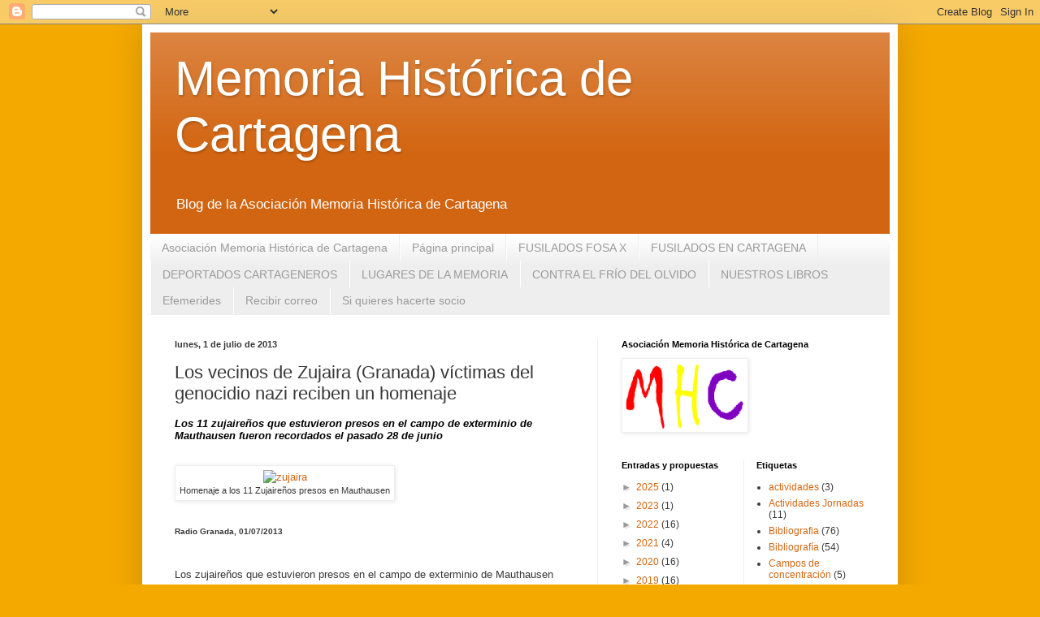

--- FILE ---
content_type: text/html; charset=UTF-8
request_url: http://www.cartagenamemoriahistorica.com/2013/07/los-vecinos-de-zujaira-granada-victimas.html
body_size: 21137
content:
<!DOCTYPE html>
<html class='v2' dir='ltr' lang='es'>
<head>
<link href='https://www.blogger.com/static/v1/widgets/335934321-css_bundle_v2.css' rel='stylesheet' type='text/css'/>
<meta content='width=1100' name='viewport'/>
<meta content='text/html; charset=UTF-8' http-equiv='Content-Type'/>
<meta content='blogger' name='generator'/>
<link href='http://www.cartagenamemoriahistorica.com/favicon.ico' rel='icon' type='image/x-icon'/>
<link href='http://www.cartagenamemoriahistorica.com/2013/07/los-vecinos-de-zujaira-granada-victimas.html' rel='canonical'/>
<link rel="alternate" type="application/atom+xml" title="Memoria Histórica de Cartagena - Atom" href="http://www.cartagenamemoriahistorica.com/feeds/posts/default" />
<link rel="alternate" type="application/rss+xml" title="Memoria Histórica de Cartagena - RSS" href="http://www.cartagenamemoriahistorica.com/feeds/posts/default?alt=rss" />
<link rel="service.post" type="application/atom+xml" title="Memoria Histórica de Cartagena - Atom" href="https://www.blogger.com/feeds/8039740466457743914/posts/default" />

<link rel="alternate" type="application/atom+xml" title="Memoria Histórica de Cartagena - Atom" href="http://www.cartagenamemoriahistorica.com/feeds/2612044669462489675/comments/default" />
<!--Can't find substitution for tag [blog.ieCssRetrofitLinks]-->
<link href='http://www.foroporlamemoria.info/wp-content/uploads/2013/07/zujaira.jpg' rel='image_src'/>
<meta content='http://www.cartagenamemoriahistorica.com/2013/07/los-vecinos-de-zujaira-granada-victimas.html' property='og:url'/>
<meta content='Los vecinos de Zujaira (Granada) víctimas del genocidio nazi reciben un homenaje' property='og:title'/>
<meta content=' Los 11 zujaireños que estuvieron presos en el campo de exterminio de Mauthausen fueron recordados el pasado 28 de junio                    ...' property='og:description'/>
<meta content='https://lh3.googleusercontent.com/blogger_img_proxy/AEn0k_s5DUiVvPVmae8e0K8gsjH3jDqUqcyjFCP8PABOmgiPrQ8ERbtasEOvIZKfaNYNogTNCxtV9J1aPZ-mthkdTJb746KslNA5DZvOPMk5tY7I5FTTLM0xO5hjmKqhzRwskwMix7CT6zCz3XPT=w1200-h630-p-k-no-nu' property='og:image'/>
<title>Memoria Histórica de Cartagena: Los vecinos de Zujaira (Granada) víctimas del genocidio nazi reciben un homenaje</title>
<style id='page-skin-1' type='text/css'><!--
/*
-----------------------------------------------
Blogger Template Style
Name:     Simple
Designer: Blogger
URL:      www.blogger.com
----------------------------------------------- */
/* Content
----------------------------------------------- */
body {
font: normal normal 12px Arial, Tahoma, Helvetica, FreeSans, sans-serif;
color: #383838;
background: #f4a900 none repeat scroll top left;
padding: 0 40px 40px 40px;
}
html body .region-inner {
min-width: 0;
max-width: 100%;
width: auto;
}
h2 {
font-size: 22px;
}
a:link {
text-decoration:none;
color: #d26511;
}
a:visited {
text-decoration:none;
color: #8a8a8a;
}
a:hover {
text-decoration:underline;
color: #ff9505;
}
.body-fauxcolumn-outer .fauxcolumn-inner {
background: transparent none repeat scroll top left;
_background-image: none;
}
.body-fauxcolumn-outer .cap-top {
position: absolute;
z-index: 1;
height: 400px;
width: 100%;
}
.body-fauxcolumn-outer .cap-top .cap-left {
width: 100%;
background: transparent none repeat-x scroll top left;
_background-image: none;
}
.content-outer {
-moz-box-shadow: 0 0 40px rgba(0, 0, 0, .15);
-webkit-box-shadow: 0 0 5px rgba(0, 0, 0, .15);
-goog-ms-box-shadow: 0 0 10px #333333;
box-shadow: 0 0 40px rgba(0, 0, 0, .15);
margin-bottom: 1px;
}
.content-inner {
padding: 10px 10px;
}
.content-inner {
background-color: #ffffff;
}
/* Header
----------------------------------------------- */
.header-outer {
background: #d26511 url(http://www.blogblog.com/1kt/simple/gradients_light.png) repeat-x scroll 0 -400px;
_background-image: none;
}
.Header h1 {
font: normal normal 60px Arial, Tahoma, Helvetica, FreeSans, sans-serif;
color: #ffffff;
text-shadow: 1px 2px 3px rgba(0, 0, 0, .2);
}
.Header h1 a {
color: #ffffff;
}
.Header .description {
font-size: 140%;
color: #ffffff;
}
.header-inner .Header .titlewrapper {
padding: 22px 30px;
}
.header-inner .Header .descriptionwrapper {
padding: 0 30px;
}
/* Tabs
----------------------------------------------- */
.tabs-inner .section:first-child {
border-top: 0 solid #eeeeee;
}
.tabs-inner .section:first-child ul {
margin-top: -0;
border-top: 0 solid #eeeeee;
border-left: 0 solid #eeeeee;
border-right: 0 solid #eeeeee;
}
.tabs-inner .widget ul {
background: #eeeeee url(https://resources.blogblog.com/blogblog/data/1kt/simple/gradients_light.png) repeat-x scroll 0 -800px;
_background-image: none;
border-bottom: 1px solid #eeeeee;
margin-top: 0;
margin-left: -30px;
margin-right: -30px;
}
.tabs-inner .widget li a {
display: inline-block;
padding: .6em 1em;
font: normal normal 14px Arial, Tahoma, Helvetica, FreeSans, sans-serif;
color: #9a9a9a;
border-left: 1px solid #ffffff;
border-right: 1px solid #eeeeee;
}
.tabs-inner .widget li:first-child a {
border-left: none;
}
.tabs-inner .widget li.selected a, .tabs-inner .widget li a:hover {
color: #000000;
background-color: #ffb67f;
text-decoration: none;
}
/* Columns
----------------------------------------------- */
.main-outer {
border-top: 0 solid #eeeeee;
}
.fauxcolumn-left-outer .fauxcolumn-inner {
border-right: 1px solid #eeeeee;
}
.fauxcolumn-right-outer .fauxcolumn-inner {
border-left: 1px solid #eeeeee;
}
/* Headings
----------------------------------------------- */
div.widget > h2,
div.widget h2.title {
margin: 0 0 1em 0;
font: normal bold 11px Arial, Tahoma, Helvetica, FreeSans, sans-serif;
color: #000000;
}
/* Widgets
----------------------------------------------- */
.widget .zippy {
color: #9a9a9a;
text-shadow: 2px 2px 1px rgba(0, 0, 0, .1);
}
.widget .popular-posts ul {
list-style: none;
}
/* Posts
----------------------------------------------- */
h2.date-header {
font: normal bold 11px Arial, Tahoma, Helvetica, FreeSans, sans-serif;
}
.date-header span {
background-color: transparent;
color: #383838;
padding: inherit;
letter-spacing: inherit;
margin: inherit;
}
.main-inner {
padding-top: 30px;
padding-bottom: 30px;
}
.main-inner .column-center-inner {
padding: 0 15px;
}
.main-inner .column-center-inner .section {
margin: 0 15px;
}
.post {
margin: 0 0 25px 0;
}
h3.post-title, .comments h4 {
font: normal normal 22px Arial, Tahoma, Helvetica, FreeSans, sans-serif;
margin: .75em 0 0;
}
.post-body {
font-size: 110%;
line-height: 1.4;
position: relative;
}
.post-body img, .post-body .tr-caption-container, .Profile img, .Image img,
.BlogList .item-thumbnail img {
padding: 2px;
background: #ffffff;
border: 1px solid #eeeeee;
-moz-box-shadow: 1px 1px 5px rgba(0, 0, 0, .1);
-webkit-box-shadow: 1px 1px 5px rgba(0, 0, 0, .1);
box-shadow: 1px 1px 5px rgba(0, 0, 0, .1);
}
.post-body img, .post-body .tr-caption-container {
padding: 5px;
}
.post-body .tr-caption-container {
color: #383838;
}
.post-body .tr-caption-container img {
padding: 0;
background: transparent;
border: none;
-moz-box-shadow: 0 0 0 rgba(0, 0, 0, .1);
-webkit-box-shadow: 0 0 0 rgba(0, 0, 0, .1);
box-shadow: 0 0 0 rgba(0, 0, 0, .1);
}
.post-header {
margin: 0 0 1.5em;
line-height: 1.6;
font-size: 90%;
}
.post-footer {
margin: 20px -2px 0;
padding: 5px 10px;
color: #6a6a6a;
background-color: #f9f9f9;
border-bottom: 1px solid #eeeeee;
line-height: 1.6;
font-size: 90%;
}
#comments .comment-author {
padding-top: 1.5em;
border-top: 1px solid #eeeeee;
background-position: 0 1.5em;
}
#comments .comment-author:first-child {
padding-top: 0;
border-top: none;
}
.avatar-image-container {
margin: .2em 0 0;
}
#comments .avatar-image-container img {
border: 1px solid #eeeeee;
}
/* Comments
----------------------------------------------- */
.comments .comments-content .icon.blog-author {
background-repeat: no-repeat;
background-image: url([data-uri]);
}
.comments .comments-content .loadmore a {
border-top: 1px solid #9a9a9a;
border-bottom: 1px solid #9a9a9a;
}
.comments .comment-thread.inline-thread {
background-color: #f9f9f9;
}
.comments .continue {
border-top: 2px solid #9a9a9a;
}
/* Accents
---------------------------------------------- */
.section-columns td.columns-cell {
border-left: 1px solid #eeeeee;
}
.blog-pager {
background: transparent none no-repeat scroll top center;
}
.blog-pager-older-link, .home-link,
.blog-pager-newer-link {
background-color: #ffffff;
padding: 5px;
}
.footer-outer {
border-top: 0 dashed #bbbbbb;
}
/* Mobile
----------------------------------------------- */
body.mobile  {
background-size: auto;
}
.mobile .body-fauxcolumn-outer {
background: transparent none repeat scroll top left;
}
.mobile .body-fauxcolumn-outer .cap-top {
background-size: 100% auto;
}
.mobile .content-outer {
-webkit-box-shadow: 0 0 3px rgba(0, 0, 0, .15);
box-shadow: 0 0 3px rgba(0, 0, 0, .15);
}
.mobile .tabs-inner .widget ul {
margin-left: 0;
margin-right: 0;
}
.mobile .post {
margin: 0;
}
.mobile .main-inner .column-center-inner .section {
margin: 0;
}
.mobile .date-header span {
padding: 0.1em 10px;
margin: 0 -10px;
}
.mobile h3.post-title {
margin: 0;
}
.mobile .blog-pager {
background: transparent none no-repeat scroll top center;
}
.mobile .footer-outer {
border-top: none;
}
.mobile .main-inner, .mobile .footer-inner {
background-color: #ffffff;
}
.mobile-index-contents {
color: #383838;
}
.mobile-link-button {
background-color: #d26511;
}
.mobile-link-button a:link, .mobile-link-button a:visited {
color: #ffffff;
}
.mobile .tabs-inner .section:first-child {
border-top: none;
}
.mobile .tabs-inner .PageList .widget-content {
background-color: #ffb67f;
color: #000000;
border-top: 1px solid #eeeeee;
border-bottom: 1px solid #eeeeee;
}
.mobile .tabs-inner .PageList .widget-content .pagelist-arrow {
border-left: 1px solid #eeeeee;
}

--></style>
<style id='template-skin-1' type='text/css'><!--
body {
min-width: 930px;
}
.content-outer, .content-fauxcolumn-outer, .region-inner {
min-width: 930px;
max-width: 930px;
_width: 930px;
}
.main-inner .columns {
padding-left: 0px;
padding-right: 360px;
}
.main-inner .fauxcolumn-center-outer {
left: 0px;
right: 360px;
/* IE6 does not respect left and right together */
_width: expression(this.parentNode.offsetWidth -
parseInt("0px") -
parseInt("360px") + 'px');
}
.main-inner .fauxcolumn-left-outer {
width: 0px;
}
.main-inner .fauxcolumn-right-outer {
width: 360px;
}
.main-inner .column-left-outer {
width: 0px;
right: 100%;
margin-left: -0px;
}
.main-inner .column-right-outer {
width: 360px;
margin-right: -360px;
}
#layout {
min-width: 0;
}
#layout .content-outer {
min-width: 0;
width: 800px;
}
#layout .region-inner {
min-width: 0;
width: auto;
}
body#layout div.add_widget {
padding: 8px;
}
body#layout div.add_widget a {
margin-left: 32px;
}
--></style>
<link href='https://www.blogger.com/dyn-css/authorization.css?targetBlogID=8039740466457743914&amp;zx=85a3c848-7f1e-44df-b61b-cae03c9d0827' media='none' onload='if(media!=&#39;all&#39;)media=&#39;all&#39;' rel='stylesheet'/><noscript><link href='https://www.blogger.com/dyn-css/authorization.css?targetBlogID=8039740466457743914&amp;zx=85a3c848-7f1e-44df-b61b-cae03c9d0827' rel='stylesheet'/></noscript>
<meta name='google-adsense-platform-account' content='ca-host-pub-1556223355139109'/>
<meta name='google-adsense-platform-domain' content='blogspot.com'/>

</head>
<body class='loading variant-bold'>
<div class='navbar section' id='navbar' name='Barra de navegación'><div class='widget Navbar' data-version='1' id='Navbar1'><script type="text/javascript">
    function setAttributeOnload(object, attribute, val) {
      if(window.addEventListener) {
        window.addEventListener('load',
          function(){ object[attribute] = val; }, false);
      } else {
        window.attachEvent('onload', function(){ object[attribute] = val; });
      }
    }
  </script>
<div id="navbar-iframe-container"></div>
<script type="text/javascript" src="https://apis.google.com/js/platform.js"></script>
<script type="text/javascript">
      gapi.load("gapi.iframes:gapi.iframes.style.bubble", function() {
        if (gapi.iframes && gapi.iframes.getContext) {
          gapi.iframes.getContext().openChild({
              url: 'https://www.blogger.com/navbar/8039740466457743914?po\x3d2612044669462489675\x26origin\x3dhttp://www.cartagenamemoriahistorica.com',
              where: document.getElementById("navbar-iframe-container"),
              id: "navbar-iframe"
          });
        }
      });
    </script><script type="text/javascript">
(function() {
var script = document.createElement('script');
script.type = 'text/javascript';
script.src = '//pagead2.googlesyndication.com/pagead/js/google_top_exp.js';
var head = document.getElementsByTagName('head')[0];
if (head) {
head.appendChild(script);
}})();
</script>
</div></div>
<div class='body-fauxcolumns'>
<div class='fauxcolumn-outer body-fauxcolumn-outer'>
<div class='cap-top'>
<div class='cap-left'></div>
<div class='cap-right'></div>
</div>
<div class='fauxborder-left'>
<div class='fauxborder-right'></div>
<div class='fauxcolumn-inner'>
</div>
</div>
<div class='cap-bottom'>
<div class='cap-left'></div>
<div class='cap-right'></div>
</div>
</div>
</div>
<div class='content'>
<div class='content-fauxcolumns'>
<div class='fauxcolumn-outer content-fauxcolumn-outer'>
<div class='cap-top'>
<div class='cap-left'></div>
<div class='cap-right'></div>
</div>
<div class='fauxborder-left'>
<div class='fauxborder-right'></div>
<div class='fauxcolumn-inner'>
</div>
</div>
<div class='cap-bottom'>
<div class='cap-left'></div>
<div class='cap-right'></div>
</div>
</div>
</div>
<div class='content-outer'>
<div class='content-cap-top cap-top'>
<div class='cap-left'></div>
<div class='cap-right'></div>
</div>
<div class='fauxborder-left content-fauxborder-left'>
<div class='fauxborder-right content-fauxborder-right'></div>
<div class='content-inner'>
<header>
<div class='header-outer'>
<div class='header-cap-top cap-top'>
<div class='cap-left'></div>
<div class='cap-right'></div>
</div>
<div class='fauxborder-left header-fauxborder-left'>
<div class='fauxborder-right header-fauxborder-right'></div>
<div class='region-inner header-inner'>
<div class='header section' id='header' name='Cabecera'><div class='widget Header' data-version='1' id='Header1'>
<div id='header-inner'>
<div class='titlewrapper'>
<h1 class='title'>
<a href='http://www.cartagenamemoriahistorica.com/'>
Memoria Histórica de Cartagena
</a>
</h1>
</div>
<div class='descriptionwrapper'>
<p class='description'><span>Blog de la Asociación Memoria Histórica de Cartagena</span></p>
</div>
</div>
</div></div>
</div>
</div>
<div class='header-cap-bottom cap-bottom'>
<div class='cap-left'></div>
<div class='cap-right'></div>
</div>
</div>
</header>
<div class='tabs-outer'>
<div class='tabs-cap-top cap-top'>
<div class='cap-left'></div>
<div class='cap-right'></div>
</div>
<div class='fauxborder-left tabs-fauxborder-left'>
<div class='fauxborder-right tabs-fauxborder-right'></div>
<div class='region-inner tabs-inner'>
<div class='tabs section' id='crosscol' name='Multicolumnas'><div class='widget PageList' data-version='1' id='PageList1'>
<h2>Efemerides</h2>
<div class='widget-content'>
<ul>
<li>
<a href='http://www.cartagenamemoriahistorica.com/p/asociacion-memoria-historica-de.html'>Asociación Memoria Histórica de Cartagena</a>
</li>
<li>
<a href='http://www.cartagenamemoriahistorica.com/'>Página principal</a>
</li>
<li>
<a href='http://www.cartagenamemoriahistorica.com/p/relacion-de-fusilados-y-enterrados-en.html'>FUSILADOS FOSA X</a>
</li>
<li>
<a href='http://www.cartagenamemoriahistorica.com/p/relacion-fusilados-en-cartagena.html'>FUSILADOS EN CARTAGENA</a>
</li>
<li>
<a href='http://www.cartagenamemoriahistorica.com/p/deportados-cartageneros.html'>DEPORTADOS CARTAGENEROS</a>
</li>
<li>
<a href='http://www.cartagenamemoriahistorica.com/p/lugares-de-la-memoria.html'>LUGARES DE LA MEMORIA</a>
</li>
<li>
<a href='http://www.cartagenamemoriahistorica.com/p/campana-contra-el-frio-del-olvido.html'>CONTRA EL FRÍO DEL OLVIDO</a>
</li>
<li>
<a href='http://www.cartagenamemoriahistorica.com/p/biblioteca-memoria-historica-de.html'>NUESTROS LIBROS</a>
</li>
<li>
<a href='http://www.cartagenamemoriahistorica.com/p/efemerides.html'>Efemerides</a>
</li>
<li>
<a href='http://www.cartagenamemoriahistorica.com/p/recibir-correo.html'>Recibir correo</a>
</li>
<li>
<a href='http://www.cartagenamemoriahistorica.com/p/si-quieres-hacerte-socio.html'>Si quieres hacerte socio</a>
</li>
</ul>
<div class='clear'></div>
</div>
</div></div>
<div class='tabs no-items section' id='crosscol-overflow' name='Cross-Column 2'></div>
</div>
</div>
<div class='tabs-cap-bottom cap-bottom'>
<div class='cap-left'></div>
<div class='cap-right'></div>
</div>
</div>
<div class='main-outer'>
<div class='main-cap-top cap-top'>
<div class='cap-left'></div>
<div class='cap-right'></div>
</div>
<div class='fauxborder-left main-fauxborder-left'>
<div class='fauxborder-right main-fauxborder-right'></div>
<div class='region-inner main-inner'>
<div class='columns fauxcolumns'>
<div class='fauxcolumn-outer fauxcolumn-center-outer'>
<div class='cap-top'>
<div class='cap-left'></div>
<div class='cap-right'></div>
</div>
<div class='fauxborder-left'>
<div class='fauxborder-right'></div>
<div class='fauxcolumn-inner'>
</div>
</div>
<div class='cap-bottom'>
<div class='cap-left'></div>
<div class='cap-right'></div>
</div>
</div>
<div class='fauxcolumn-outer fauxcolumn-left-outer'>
<div class='cap-top'>
<div class='cap-left'></div>
<div class='cap-right'></div>
</div>
<div class='fauxborder-left'>
<div class='fauxborder-right'></div>
<div class='fauxcolumn-inner'>
</div>
</div>
<div class='cap-bottom'>
<div class='cap-left'></div>
<div class='cap-right'></div>
</div>
</div>
<div class='fauxcolumn-outer fauxcolumn-right-outer'>
<div class='cap-top'>
<div class='cap-left'></div>
<div class='cap-right'></div>
</div>
<div class='fauxborder-left'>
<div class='fauxborder-right'></div>
<div class='fauxcolumn-inner'>
</div>
</div>
<div class='cap-bottom'>
<div class='cap-left'></div>
<div class='cap-right'></div>
</div>
</div>
<!-- corrects IE6 width calculation -->
<div class='columns-inner'>
<div class='column-center-outer'>
<div class='column-center-inner'>
<div class='main section' id='main' name='Principal'><div class='widget Blog' data-version='1' id='Blog1'>
<div class='blog-posts hfeed'>

          <div class="date-outer">
        
<h2 class='date-header'><span>lunes, 1 de julio de 2013</span></h2>

          <div class="date-posts">
        
<div class='post-outer'>
<div class='post hentry uncustomized-post-template' itemprop='blogPost' itemscope='itemscope' itemtype='http://schema.org/BlogPosting'>
<meta content='http://www.foroporlamemoria.info/wp-content/uploads/2013/07/zujaira.jpg' itemprop='image_url'/>
<meta content='8039740466457743914' itemprop='blogId'/>
<meta content='2612044669462489675' itemprop='postId'/>
<a name='2612044669462489675'></a>
<h3 class='post-title entry-title' itemprop='name'>
Los vecinos de Zujaira (Granada) víctimas del genocidio nazi reciben un homenaje
</h3>
<div class='post-header'>
<div class='post-header-line-1'></div>
</div>
<div class='post-body entry-content' id='post-body-2612044669462489675' itemprop='description articleBody'>
<h2 class="title">
<span style="font-size: small;"><i>Los 11 zujaireños que estuvieron presos en el campo de exterminio de Mauthausen fueron recordados el pasado 28 de junio</i></span></h2>
<div class="clearfloat" id="stats">
<span class="left">
  
     
  <br />   
  </span>
  
  <span class="right">
  
   
  
  </span>
  
   </div>
<table align="center" cellpadding="0" cellspacing="0" class="tr-caption-container" style="float: left; margin-right: 1em; text-align: left;"><tbody>
<tr><td style="text-align: center;"><a href="http://www.foroporlamemoria.info/2013/07/los-vecinos-de-zujaira-granada-victimas-del-genocidio-nazi-reciben-un-homenaje/zujaira/" rel="attachment wp-att-47346 slb_group[47345] slb slb_internal" style="margin-left: auto; margin-right: auto;"><img alt="zujaira" class="alignleft size-full wp-image-47346" height="294" src="http://www.foroporlamemoria.info/wp-content/uploads/2013/07/zujaira.jpg" width="400" /></a></td></tr>
<tr><td class="tr-caption" style="text-align: center;">Homenaje a los 11 Zujaireños presos en Mauthausen</td></tr>
</tbody></table>
<br />
<span id="more-47345"></span><br />
<br />
<br />
<span class="left"><span style="font-size: x-small;"><b>Radio Granada, 01/07/2013</b>&nbsp;</span> </span><br />
<br />
<br />
Los zujaireños que estuvieron presos en el campo de exterminio de 
Mauthausen fueron recordados el pasado viernes, 28 de junio, en un acto 
celebrado en la plaza del Pilar de su pueblo. Junto al monolito que 
recuerda que diez de ellos perdieron la vida se llevó a cabo una 
sencilla celebración, con la presencia de sus familiares y amigos.<br />
El acto se inició con la obra &#8220;Czardas&#8221; de Vittorio Monti, a cargo de
 Laura Saez al piano y José Enrique Cruz al violín. La alcaldesa pedánea
 de Zujaira, Remedios Jiménez, recordó que hay que mirar atrás, &#8220;pero no
 con resignación, ni con miedo, sino con un espíritu reflexivo, para no 
repetir las atrocidades que se toleraron en los campos de exterminio 
nazis&#8221;.<br />
El presidente de la Asociación Granadina para la Recuperación de la 
Memoria Histórica, Rafael Gil Bracero, señaló que durante algún tiempo 
&#8220;se quiso minimizar el extermino nazi y trasladar a la opinión pública 
que lo que se contaba eran invenciones&#8221;. Gil Bracero, que es 
historiador, relató cómo en Mauthausen había hasta 35 formas diferentes 
de morir, contabilizadas por un prisionero. Pero nada era más terrible 
que el trabajo en la cantera, una condena que convertía a los 
represaliados en caricaturas de &#8220;Sísifo&#8221;, en alusión al personaje 
mitológico que fue castigado a subir una piedra enorme por una ladera.<br />
El alcalde de Pinos Puente, Enrique Medina, también intervino en el 
acto de homenaje. En su opinión &#8220;un pueblo sin memoria histórica no es 
capaz de fortalecer sus valores, sus sentimientos ni su identidad social
 y cultural&#8221;. El mensaje a los jóvenes lo trasladó el concejal de 
Juventud, Juan José Martín Arcos, quién aseguró que &#8220;es un acto de 
transparencia democrática rendir un homenaje a las víctimas y a sus 
familiares, así como recordar la historia pasada sin complejos&#8221;.<br />
Para finalizar sonó el &#8220;Canon&#8221; de Pachelbel, mientras se izaba la 
bandera de la &#8220;Amical de Mauthausen&#8221;, la asociación fundada en 1962 en 
la clandestinidad, para preservar la memoria de los que ocurrió en los 
campos de concentración nazis. También se depositó un ramo de flores en 
el monolito que recuerda a los vecinos represaliados. Los familiares de 
los desaparecidos recibieron placas conmemorativas para recordar este 
día.<br />
Los once zujaireños objeto de este homenaje son: Manuel Reina Moya, 
Pedro Crespo Trujillo, Juan Gálvez Cervera, Rogelio García Alcaraz, 
Francisco Marfil Crespo, Juan Amigo Nuñez, Rafael Ávila Jiménez, José 
Crespo Jiménez, Ángel Reina Moya, Antonio Reina Moya y Francisco García 
Alcaraz, único superviviente de Mauthausen, ya fallecido, y promotor del
 monolito.<br />
<a href="http://www.radiogranada.es/2013/07/01/los-vecinos-de-zujaira-victimas-del-genocidio-nazi-reciben-un-homenaje/">http://www.radiogranada.es/2013/07/01/los-vecinos-de-zujaira-victimas-del-genocidio-nazi-reciben-un-homenaje/</a>
<div style='clear: both;'></div>
</div>
<div class='post-footer'>
<div class='post-footer-line post-footer-line-1'>
<span class='post-author vcard'>
Publicado por
<span class='fn' itemprop='author' itemscope='itemscope' itemtype='http://schema.org/Person'>
<meta content='https://www.blogger.com/profile/09922907155200384110' itemprop='url'/>
<a class='g-profile' href='https://www.blogger.com/profile/09922907155200384110' rel='author' title='author profile'>
<span itemprop='name'>Memoria Histórica Cartagena</span>
</a>
</span>
</span>
<span class='post-timestamp'>
en
<meta content='http://www.cartagenamemoriahistorica.com/2013/07/los-vecinos-de-zujaira-granada-victimas.html' itemprop='url'/>
<a class='timestamp-link' href='http://www.cartagenamemoriahistorica.com/2013/07/los-vecinos-de-zujaira-granada-victimas.html' rel='bookmark' title='permanent link'><abbr class='published' itemprop='datePublished' title='2013-07-01T11:54:00-07:00'>11:54</abbr></a>
</span>
<span class='post-comment-link'>
</span>
<span class='post-icons'>
<span class='item-control blog-admin pid-349174958'>
<a href='https://www.blogger.com/post-edit.g?blogID=8039740466457743914&postID=2612044669462489675&from=pencil' title='Editar entrada'>
<img alt='' class='icon-action' height='18' src='https://resources.blogblog.com/img/icon18_edit_allbkg.gif' width='18'/>
</a>
</span>
</span>
<div class='post-share-buttons goog-inline-block'>
<a class='goog-inline-block share-button sb-email' href='https://www.blogger.com/share-post.g?blogID=8039740466457743914&postID=2612044669462489675&target=email' target='_blank' title='Enviar por correo electrónico'><span class='share-button-link-text'>Enviar por correo electrónico</span></a><a class='goog-inline-block share-button sb-blog' href='https://www.blogger.com/share-post.g?blogID=8039740466457743914&postID=2612044669462489675&target=blog' onclick='window.open(this.href, "_blank", "height=270,width=475"); return false;' target='_blank' title='Escribe un blog'><span class='share-button-link-text'>Escribe un blog</span></a><a class='goog-inline-block share-button sb-twitter' href='https://www.blogger.com/share-post.g?blogID=8039740466457743914&postID=2612044669462489675&target=twitter' target='_blank' title='Compartir en X'><span class='share-button-link-text'>Compartir en X</span></a><a class='goog-inline-block share-button sb-facebook' href='https://www.blogger.com/share-post.g?blogID=8039740466457743914&postID=2612044669462489675&target=facebook' onclick='window.open(this.href, "_blank", "height=430,width=640"); return false;' target='_blank' title='Compartir con Facebook'><span class='share-button-link-text'>Compartir con Facebook</span></a><a class='goog-inline-block share-button sb-pinterest' href='https://www.blogger.com/share-post.g?blogID=8039740466457743914&postID=2612044669462489675&target=pinterest' target='_blank' title='Compartir en Pinterest'><span class='share-button-link-text'>Compartir en Pinterest</span></a>
</div>
</div>
<div class='post-footer-line post-footer-line-2'>
<span class='post-labels'>
Etiquetas:
<a href='http://www.cartagenamemoriahistorica.com/search/label/Homenaje' rel='tag'>Homenaje</a>
</span>
</div>
<div class='post-footer-line post-footer-line-3'>
<span class='post-location'>
</span>
</div>
</div>
</div>
<div class='comments' id='comments'>
<a name='comments'></a>
<h4>No hay comentarios:</h4>
<div id='Blog1_comments-block-wrapper'>
<dl class='avatar-comment-indent' id='comments-block'>
</dl>
</div>
<p class='comment-footer'>
<div class='comment-form'>
<a name='comment-form'></a>
<h4 id='comment-post-message'>Publicar un comentario</h4>
<p>
</p>
<a href='https://www.blogger.com/comment/frame/8039740466457743914?po=2612044669462489675&hl=es&saa=85391&origin=http://www.cartagenamemoriahistorica.com' id='comment-editor-src'></a>
<iframe allowtransparency='true' class='blogger-iframe-colorize blogger-comment-from-post' frameborder='0' height='410px' id='comment-editor' name='comment-editor' src='' width='100%'></iframe>
<script src='https://www.blogger.com/static/v1/jsbin/2830521187-comment_from_post_iframe.js' type='text/javascript'></script>
<script type='text/javascript'>
      BLOG_CMT_createIframe('https://www.blogger.com/rpc_relay.html');
    </script>
</div>
</p>
</div>
</div>

        </div></div>
      
</div>
<div class='blog-pager' id='blog-pager'>
<span id='blog-pager-newer-link'>
<a class='blog-pager-newer-link' href='http://www.cartagenamemoriahistorica.com/2013/07/iu-pide-que-se-convoque-lo-antes.html' id='Blog1_blog-pager-newer-link' title='Entrada más reciente'>Entrada más reciente</a>
</span>
<span id='blog-pager-older-link'>
<a class='blog-pager-older-link' href='http://www.cartagenamemoriahistorica.com/2013/07/la-busqueda-de-los-2000-republicanos.html' id='Blog1_blog-pager-older-link' title='Entrada antigua'>Entrada antigua</a>
</span>
<a class='home-link' href='http://www.cartagenamemoriahistorica.com/'>Inicio</a>
</div>
<div class='clear'></div>
<div class='post-feeds'>
<div class='feed-links'>
Suscribirse a:
<a class='feed-link' href='http://www.cartagenamemoriahistorica.com/feeds/2612044669462489675/comments/default' target='_blank' type='application/atom+xml'>Enviar comentarios (Atom)</a>
</div>
</div>
</div></div>
</div>
</div>
<div class='column-left-outer'>
<div class='column-left-inner'>
<aside>
</aside>
</div>
</div>
<div class='column-right-outer'>
<div class='column-right-inner'>
<aside>
<div class='sidebar section' id='sidebar-right-1'><div class='widget Image' data-version='1' id='Image1'>
<h2>Asociación Memoria Histórica de Cartagena</h2>
<div class='widget-content'>
<img alt='Asociación Memoria Histórica de Cartagena' height='86' id='Image1_img' src='https://blogger.googleusercontent.com/img/b/R29vZ2xl/AVvXsEgDLekckXbiHBhWsFibu2mdTSQ9ZHrTQATN5W_hMTmJPdBCMrys6uFfEh4N3emS4JG1izCmeGpqw56ja-Bg2vZi_WsKKB4fJ3sKhLjbPlIwJoE7Mviy_cSwce6dMbpamOFAiEVKeru7qdM/s250/mhc2t%255B1%255D.png' width='150'/>
<br/>
</div>
<div class='clear'></div>
</div></div>
<table border='0' cellpadding='0' cellspacing='0' class='section-columns columns-2'>
<tbody>
<tr>
<td class='first columns-cell'>
<div class='sidebar section' id='sidebar-right-2-1'><div class='widget BlogArchive' data-version='1' id='BlogArchive1'>
<h2>Entradas y propuestas</h2>
<div class='widget-content'>
<div id='ArchiveList'>
<div id='BlogArchive1_ArchiveList'>
<ul class='hierarchy'>
<li class='archivedate collapsed'>
<a class='toggle' href='javascript:void(0)'>
<span class='zippy'>

        &#9658;&#160;
      
</span>
</a>
<a class='post-count-link' href='http://www.cartagenamemoriahistorica.com/2025/'>
2025
</a>
<span class='post-count' dir='ltr'>(1)</span>
<ul class='hierarchy'>
<li class='archivedate collapsed'>
<a class='toggle' href='javascript:void(0)'>
<span class='zippy'>

        &#9658;&#160;
      
</span>
</a>
<a class='post-count-link' href='http://www.cartagenamemoriahistorica.com/2025/05/'>
mayo
</a>
<span class='post-count' dir='ltr'>(1)</span>
</li>
</ul>
</li>
</ul>
<ul class='hierarchy'>
<li class='archivedate collapsed'>
<a class='toggle' href='javascript:void(0)'>
<span class='zippy'>

        &#9658;&#160;
      
</span>
</a>
<a class='post-count-link' href='http://www.cartagenamemoriahistorica.com/2023/'>
2023
</a>
<span class='post-count' dir='ltr'>(1)</span>
<ul class='hierarchy'>
<li class='archivedate collapsed'>
<a class='toggle' href='javascript:void(0)'>
<span class='zippy'>

        &#9658;&#160;
      
</span>
</a>
<a class='post-count-link' href='http://www.cartagenamemoriahistorica.com/2023/02/'>
febrero
</a>
<span class='post-count' dir='ltr'>(1)</span>
</li>
</ul>
</li>
</ul>
<ul class='hierarchy'>
<li class='archivedate collapsed'>
<a class='toggle' href='javascript:void(0)'>
<span class='zippy'>

        &#9658;&#160;
      
</span>
</a>
<a class='post-count-link' href='http://www.cartagenamemoriahistorica.com/2022/'>
2022
</a>
<span class='post-count' dir='ltr'>(16)</span>
<ul class='hierarchy'>
<li class='archivedate collapsed'>
<a class='toggle' href='javascript:void(0)'>
<span class='zippy'>

        &#9658;&#160;
      
</span>
</a>
<a class='post-count-link' href='http://www.cartagenamemoriahistorica.com/2022/10/'>
octubre
</a>
<span class='post-count' dir='ltr'>(1)</span>
</li>
</ul>
<ul class='hierarchy'>
<li class='archivedate collapsed'>
<a class='toggle' href='javascript:void(0)'>
<span class='zippy'>

        &#9658;&#160;
      
</span>
</a>
<a class='post-count-link' href='http://www.cartagenamemoriahistorica.com/2022/09/'>
septiembre
</a>
<span class='post-count' dir='ltr'>(1)</span>
</li>
</ul>
<ul class='hierarchy'>
<li class='archivedate collapsed'>
<a class='toggle' href='javascript:void(0)'>
<span class='zippy'>

        &#9658;&#160;
      
</span>
</a>
<a class='post-count-link' href='http://www.cartagenamemoriahistorica.com/2022/07/'>
julio
</a>
<span class='post-count' dir='ltr'>(4)</span>
</li>
</ul>
<ul class='hierarchy'>
<li class='archivedate collapsed'>
<a class='toggle' href='javascript:void(0)'>
<span class='zippy'>

        &#9658;&#160;
      
</span>
</a>
<a class='post-count-link' href='http://www.cartagenamemoriahistorica.com/2022/05/'>
mayo
</a>
<span class='post-count' dir='ltr'>(4)</span>
</li>
</ul>
<ul class='hierarchy'>
<li class='archivedate collapsed'>
<a class='toggle' href='javascript:void(0)'>
<span class='zippy'>

        &#9658;&#160;
      
</span>
</a>
<a class='post-count-link' href='http://www.cartagenamemoriahistorica.com/2022/04/'>
abril
</a>
<span class='post-count' dir='ltr'>(2)</span>
</li>
</ul>
<ul class='hierarchy'>
<li class='archivedate collapsed'>
<a class='toggle' href='javascript:void(0)'>
<span class='zippy'>

        &#9658;&#160;
      
</span>
</a>
<a class='post-count-link' href='http://www.cartagenamemoriahistorica.com/2022/03/'>
marzo
</a>
<span class='post-count' dir='ltr'>(2)</span>
</li>
</ul>
<ul class='hierarchy'>
<li class='archivedate collapsed'>
<a class='toggle' href='javascript:void(0)'>
<span class='zippy'>

        &#9658;&#160;
      
</span>
</a>
<a class='post-count-link' href='http://www.cartagenamemoriahistorica.com/2022/01/'>
enero
</a>
<span class='post-count' dir='ltr'>(2)</span>
</li>
</ul>
</li>
</ul>
<ul class='hierarchy'>
<li class='archivedate collapsed'>
<a class='toggle' href='javascript:void(0)'>
<span class='zippy'>

        &#9658;&#160;
      
</span>
</a>
<a class='post-count-link' href='http://www.cartagenamemoriahistorica.com/2021/'>
2021
</a>
<span class='post-count' dir='ltr'>(4)</span>
<ul class='hierarchy'>
<li class='archivedate collapsed'>
<a class='toggle' href='javascript:void(0)'>
<span class='zippy'>

        &#9658;&#160;
      
</span>
</a>
<a class='post-count-link' href='http://www.cartagenamemoriahistorica.com/2021/10/'>
octubre
</a>
<span class='post-count' dir='ltr'>(1)</span>
</li>
</ul>
<ul class='hierarchy'>
<li class='archivedate collapsed'>
<a class='toggle' href='javascript:void(0)'>
<span class='zippy'>

        &#9658;&#160;
      
</span>
</a>
<a class='post-count-link' href='http://www.cartagenamemoriahistorica.com/2021/09/'>
septiembre
</a>
<span class='post-count' dir='ltr'>(1)</span>
</li>
</ul>
<ul class='hierarchy'>
<li class='archivedate collapsed'>
<a class='toggle' href='javascript:void(0)'>
<span class='zippy'>

        &#9658;&#160;
      
</span>
</a>
<a class='post-count-link' href='http://www.cartagenamemoriahistorica.com/2021/04/'>
abril
</a>
<span class='post-count' dir='ltr'>(1)</span>
</li>
</ul>
<ul class='hierarchy'>
<li class='archivedate collapsed'>
<a class='toggle' href='javascript:void(0)'>
<span class='zippy'>

        &#9658;&#160;
      
</span>
</a>
<a class='post-count-link' href='http://www.cartagenamemoriahistorica.com/2021/03/'>
marzo
</a>
<span class='post-count' dir='ltr'>(1)</span>
</li>
</ul>
</li>
</ul>
<ul class='hierarchy'>
<li class='archivedate collapsed'>
<a class='toggle' href='javascript:void(0)'>
<span class='zippy'>

        &#9658;&#160;
      
</span>
</a>
<a class='post-count-link' href='http://www.cartagenamemoriahistorica.com/2020/'>
2020
</a>
<span class='post-count' dir='ltr'>(16)</span>
<ul class='hierarchy'>
<li class='archivedate collapsed'>
<a class='toggle' href='javascript:void(0)'>
<span class='zippy'>

        &#9658;&#160;
      
</span>
</a>
<a class='post-count-link' href='http://www.cartagenamemoriahistorica.com/2020/12/'>
diciembre
</a>
<span class='post-count' dir='ltr'>(1)</span>
</li>
</ul>
<ul class='hierarchy'>
<li class='archivedate collapsed'>
<a class='toggle' href='javascript:void(0)'>
<span class='zippy'>

        &#9658;&#160;
      
</span>
</a>
<a class='post-count-link' href='http://www.cartagenamemoriahistorica.com/2020/11/'>
noviembre
</a>
<span class='post-count' dir='ltr'>(1)</span>
</li>
</ul>
<ul class='hierarchy'>
<li class='archivedate collapsed'>
<a class='toggle' href='javascript:void(0)'>
<span class='zippy'>

        &#9658;&#160;
      
</span>
</a>
<a class='post-count-link' href='http://www.cartagenamemoriahistorica.com/2020/10/'>
octubre
</a>
<span class='post-count' dir='ltr'>(1)</span>
</li>
</ul>
<ul class='hierarchy'>
<li class='archivedate collapsed'>
<a class='toggle' href='javascript:void(0)'>
<span class='zippy'>

        &#9658;&#160;
      
</span>
</a>
<a class='post-count-link' href='http://www.cartagenamemoriahistorica.com/2020/09/'>
septiembre
</a>
<span class='post-count' dir='ltr'>(1)</span>
</li>
</ul>
<ul class='hierarchy'>
<li class='archivedate collapsed'>
<a class='toggle' href='javascript:void(0)'>
<span class='zippy'>

        &#9658;&#160;
      
</span>
</a>
<a class='post-count-link' href='http://www.cartagenamemoriahistorica.com/2020/08/'>
agosto
</a>
<span class='post-count' dir='ltr'>(1)</span>
</li>
</ul>
<ul class='hierarchy'>
<li class='archivedate collapsed'>
<a class='toggle' href='javascript:void(0)'>
<span class='zippy'>

        &#9658;&#160;
      
</span>
</a>
<a class='post-count-link' href='http://www.cartagenamemoriahistorica.com/2020/07/'>
julio
</a>
<span class='post-count' dir='ltr'>(1)</span>
</li>
</ul>
<ul class='hierarchy'>
<li class='archivedate collapsed'>
<a class='toggle' href='javascript:void(0)'>
<span class='zippy'>

        &#9658;&#160;
      
</span>
</a>
<a class='post-count-link' href='http://www.cartagenamemoriahistorica.com/2020/05/'>
mayo
</a>
<span class='post-count' dir='ltr'>(3)</span>
</li>
</ul>
<ul class='hierarchy'>
<li class='archivedate collapsed'>
<a class='toggle' href='javascript:void(0)'>
<span class='zippy'>

        &#9658;&#160;
      
</span>
</a>
<a class='post-count-link' href='http://www.cartagenamemoriahistorica.com/2020/04/'>
abril
</a>
<span class='post-count' dir='ltr'>(4)</span>
</li>
</ul>
<ul class='hierarchy'>
<li class='archivedate collapsed'>
<a class='toggle' href='javascript:void(0)'>
<span class='zippy'>

        &#9658;&#160;
      
</span>
</a>
<a class='post-count-link' href='http://www.cartagenamemoriahistorica.com/2020/03/'>
marzo
</a>
<span class='post-count' dir='ltr'>(3)</span>
</li>
</ul>
</li>
</ul>
<ul class='hierarchy'>
<li class='archivedate collapsed'>
<a class='toggle' href='javascript:void(0)'>
<span class='zippy'>

        &#9658;&#160;
      
</span>
</a>
<a class='post-count-link' href='http://www.cartagenamemoriahistorica.com/2019/'>
2019
</a>
<span class='post-count' dir='ltr'>(16)</span>
<ul class='hierarchy'>
<li class='archivedate collapsed'>
<a class='toggle' href='javascript:void(0)'>
<span class='zippy'>

        &#9658;&#160;
      
</span>
</a>
<a class='post-count-link' href='http://www.cartagenamemoriahistorica.com/2019/10/'>
octubre
</a>
<span class='post-count' dir='ltr'>(2)</span>
</li>
</ul>
<ul class='hierarchy'>
<li class='archivedate collapsed'>
<a class='toggle' href='javascript:void(0)'>
<span class='zippy'>

        &#9658;&#160;
      
</span>
</a>
<a class='post-count-link' href='http://www.cartagenamemoriahistorica.com/2019/05/'>
mayo
</a>
<span class='post-count' dir='ltr'>(5)</span>
</li>
</ul>
<ul class='hierarchy'>
<li class='archivedate collapsed'>
<a class='toggle' href='javascript:void(0)'>
<span class='zippy'>

        &#9658;&#160;
      
</span>
</a>
<a class='post-count-link' href='http://www.cartagenamemoriahistorica.com/2019/04/'>
abril
</a>
<span class='post-count' dir='ltr'>(3)</span>
</li>
</ul>
<ul class='hierarchy'>
<li class='archivedate collapsed'>
<a class='toggle' href='javascript:void(0)'>
<span class='zippy'>

        &#9658;&#160;
      
</span>
</a>
<a class='post-count-link' href='http://www.cartagenamemoriahistorica.com/2019/03/'>
marzo
</a>
<span class='post-count' dir='ltr'>(4)</span>
</li>
</ul>
<ul class='hierarchy'>
<li class='archivedate collapsed'>
<a class='toggle' href='javascript:void(0)'>
<span class='zippy'>

        &#9658;&#160;
      
</span>
</a>
<a class='post-count-link' href='http://www.cartagenamemoriahistorica.com/2019/02/'>
febrero
</a>
<span class='post-count' dir='ltr'>(1)</span>
</li>
</ul>
<ul class='hierarchy'>
<li class='archivedate collapsed'>
<a class='toggle' href='javascript:void(0)'>
<span class='zippy'>

        &#9658;&#160;
      
</span>
</a>
<a class='post-count-link' href='http://www.cartagenamemoriahistorica.com/2019/01/'>
enero
</a>
<span class='post-count' dir='ltr'>(1)</span>
</li>
</ul>
</li>
</ul>
<ul class='hierarchy'>
<li class='archivedate collapsed'>
<a class='toggle' href='javascript:void(0)'>
<span class='zippy'>

        &#9658;&#160;
      
</span>
</a>
<a class='post-count-link' href='http://www.cartagenamemoriahistorica.com/2018/'>
2018
</a>
<span class='post-count' dir='ltr'>(10)</span>
<ul class='hierarchy'>
<li class='archivedate collapsed'>
<a class='toggle' href='javascript:void(0)'>
<span class='zippy'>

        &#9658;&#160;
      
</span>
</a>
<a class='post-count-link' href='http://www.cartagenamemoriahistorica.com/2018/11/'>
noviembre
</a>
<span class='post-count' dir='ltr'>(2)</span>
</li>
</ul>
<ul class='hierarchy'>
<li class='archivedate collapsed'>
<a class='toggle' href='javascript:void(0)'>
<span class='zippy'>

        &#9658;&#160;
      
</span>
</a>
<a class='post-count-link' href='http://www.cartagenamemoriahistorica.com/2018/08/'>
agosto
</a>
<span class='post-count' dir='ltr'>(2)</span>
</li>
</ul>
<ul class='hierarchy'>
<li class='archivedate collapsed'>
<a class='toggle' href='javascript:void(0)'>
<span class='zippy'>

        &#9658;&#160;
      
</span>
</a>
<a class='post-count-link' href='http://www.cartagenamemoriahistorica.com/2018/07/'>
julio
</a>
<span class='post-count' dir='ltr'>(1)</span>
</li>
</ul>
<ul class='hierarchy'>
<li class='archivedate collapsed'>
<a class='toggle' href='javascript:void(0)'>
<span class='zippy'>

        &#9658;&#160;
      
</span>
</a>
<a class='post-count-link' href='http://www.cartagenamemoriahistorica.com/2018/05/'>
mayo
</a>
<span class='post-count' dir='ltr'>(1)</span>
</li>
</ul>
<ul class='hierarchy'>
<li class='archivedate collapsed'>
<a class='toggle' href='javascript:void(0)'>
<span class='zippy'>

        &#9658;&#160;
      
</span>
</a>
<a class='post-count-link' href='http://www.cartagenamemoriahistorica.com/2018/04/'>
abril
</a>
<span class='post-count' dir='ltr'>(2)</span>
</li>
</ul>
<ul class='hierarchy'>
<li class='archivedate collapsed'>
<a class='toggle' href='javascript:void(0)'>
<span class='zippy'>

        &#9658;&#160;
      
</span>
</a>
<a class='post-count-link' href='http://www.cartagenamemoriahistorica.com/2018/03/'>
marzo
</a>
<span class='post-count' dir='ltr'>(2)</span>
</li>
</ul>
</li>
</ul>
<ul class='hierarchy'>
<li class='archivedate collapsed'>
<a class='toggle' href='javascript:void(0)'>
<span class='zippy'>

        &#9658;&#160;
      
</span>
</a>
<a class='post-count-link' href='http://www.cartagenamemoriahistorica.com/2017/'>
2017
</a>
<span class='post-count' dir='ltr'>(13)</span>
<ul class='hierarchy'>
<li class='archivedate collapsed'>
<a class='toggle' href='javascript:void(0)'>
<span class='zippy'>

        &#9658;&#160;
      
</span>
</a>
<a class='post-count-link' href='http://www.cartagenamemoriahistorica.com/2017/12/'>
diciembre
</a>
<span class='post-count' dir='ltr'>(1)</span>
</li>
</ul>
<ul class='hierarchy'>
<li class='archivedate collapsed'>
<a class='toggle' href='javascript:void(0)'>
<span class='zippy'>

        &#9658;&#160;
      
</span>
</a>
<a class='post-count-link' href='http://www.cartagenamemoriahistorica.com/2017/11/'>
noviembre
</a>
<span class='post-count' dir='ltr'>(3)</span>
</li>
</ul>
<ul class='hierarchy'>
<li class='archivedate collapsed'>
<a class='toggle' href='javascript:void(0)'>
<span class='zippy'>

        &#9658;&#160;
      
</span>
</a>
<a class='post-count-link' href='http://www.cartagenamemoriahistorica.com/2017/10/'>
octubre
</a>
<span class='post-count' dir='ltr'>(3)</span>
</li>
</ul>
<ul class='hierarchy'>
<li class='archivedate collapsed'>
<a class='toggle' href='javascript:void(0)'>
<span class='zippy'>

        &#9658;&#160;
      
</span>
</a>
<a class='post-count-link' href='http://www.cartagenamemoriahistorica.com/2017/03/'>
marzo
</a>
<span class='post-count' dir='ltr'>(2)</span>
</li>
</ul>
<ul class='hierarchy'>
<li class='archivedate collapsed'>
<a class='toggle' href='javascript:void(0)'>
<span class='zippy'>

        &#9658;&#160;
      
</span>
</a>
<a class='post-count-link' href='http://www.cartagenamemoriahistorica.com/2017/02/'>
febrero
</a>
<span class='post-count' dir='ltr'>(1)</span>
</li>
</ul>
<ul class='hierarchy'>
<li class='archivedate collapsed'>
<a class='toggle' href='javascript:void(0)'>
<span class='zippy'>

        &#9658;&#160;
      
</span>
</a>
<a class='post-count-link' href='http://www.cartagenamemoriahistorica.com/2017/01/'>
enero
</a>
<span class='post-count' dir='ltr'>(3)</span>
</li>
</ul>
</li>
</ul>
<ul class='hierarchy'>
<li class='archivedate collapsed'>
<a class='toggle' href='javascript:void(0)'>
<span class='zippy'>

        &#9658;&#160;
      
</span>
</a>
<a class='post-count-link' href='http://www.cartagenamemoriahistorica.com/2016/'>
2016
</a>
<span class='post-count' dir='ltr'>(34)</span>
<ul class='hierarchy'>
<li class='archivedate collapsed'>
<a class='toggle' href='javascript:void(0)'>
<span class='zippy'>

        &#9658;&#160;
      
</span>
</a>
<a class='post-count-link' href='http://www.cartagenamemoriahistorica.com/2016/12/'>
diciembre
</a>
<span class='post-count' dir='ltr'>(1)</span>
</li>
</ul>
<ul class='hierarchy'>
<li class='archivedate collapsed'>
<a class='toggle' href='javascript:void(0)'>
<span class='zippy'>

        &#9658;&#160;
      
</span>
</a>
<a class='post-count-link' href='http://www.cartagenamemoriahistorica.com/2016/11/'>
noviembre
</a>
<span class='post-count' dir='ltr'>(7)</span>
</li>
</ul>
<ul class='hierarchy'>
<li class='archivedate collapsed'>
<a class='toggle' href='javascript:void(0)'>
<span class='zippy'>

        &#9658;&#160;
      
</span>
</a>
<a class='post-count-link' href='http://www.cartagenamemoriahistorica.com/2016/10/'>
octubre
</a>
<span class='post-count' dir='ltr'>(2)</span>
</li>
</ul>
<ul class='hierarchy'>
<li class='archivedate collapsed'>
<a class='toggle' href='javascript:void(0)'>
<span class='zippy'>

        &#9658;&#160;
      
</span>
</a>
<a class='post-count-link' href='http://www.cartagenamemoriahistorica.com/2016/09/'>
septiembre
</a>
<span class='post-count' dir='ltr'>(1)</span>
</li>
</ul>
<ul class='hierarchy'>
<li class='archivedate collapsed'>
<a class='toggle' href='javascript:void(0)'>
<span class='zippy'>

        &#9658;&#160;
      
</span>
</a>
<a class='post-count-link' href='http://www.cartagenamemoriahistorica.com/2016/08/'>
agosto
</a>
<span class='post-count' dir='ltr'>(1)</span>
</li>
</ul>
<ul class='hierarchy'>
<li class='archivedate collapsed'>
<a class='toggle' href='javascript:void(0)'>
<span class='zippy'>

        &#9658;&#160;
      
</span>
</a>
<a class='post-count-link' href='http://www.cartagenamemoriahistorica.com/2016/07/'>
julio
</a>
<span class='post-count' dir='ltr'>(1)</span>
</li>
</ul>
<ul class='hierarchy'>
<li class='archivedate collapsed'>
<a class='toggle' href='javascript:void(0)'>
<span class='zippy'>

        &#9658;&#160;
      
</span>
</a>
<a class='post-count-link' href='http://www.cartagenamemoriahistorica.com/2016/06/'>
junio
</a>
<span class='post-count' dir='ltr'>(2)</span>
</li>
</ul>
<ul class='hierarchy'>
<li class='archivedate collapsed'>
<a class='toggle' href='javascript:void(0)'>
<span class='zippy'>

        &#9658;&#160;
      
</span>
</a>
<a class='post-count-link' href='http://www.cartagenamemoriahistorica.com/2016/05/'>
mayo
</a>
<span class='post-count' dir='ltr'>(3)</span>
</li>
</ul>
<ul class='hierarchy'>
<li class='archivedate collapsed'>
<a class='toggle' href='javascript:void(0)'>
<span class='zippy'>

        &#9658;&#160;
      
</span>
</a>
<a class='post-count-link' href='http://www.cartagenamemoriahistorica.com/2016/04/'>
abril
</a>
<span class='post-count' dir='ltr'>(10)</span>
</li>
</ul>
<ul class='hierarchy'>
<li class='archivedate collapsed'>
<a class='toggle' href='javascript:void(0)'>
<span class='zippy'>

        &#9658;&#160;
      
</span>
</a>
<a class='post-count-link' href='http://www.cartagenamemoriahistorica.com/2016/03/'>
marzo
</a>
<span class='post-count' dir='ltr'>(2)</span>
</li>
</ul>
<ul class='hierarchy'>
<li class='archivedate collapsed'>
<a class='toggle' href='javascript:void(0)'>
<span class='zippy'>

        &#9658;&#160;
      
</span>
</a>
<a class='post-count-link' href='http://www.cartagenamemoriahistorica.com/2016/02/'>
febrero
</a>
<span class='post-count' dir='ltr'>(3)</span>
</li>
</ul>
<ul class='hierarchy'>
<li class='archivedate collapsed'>
<a class='toggle' href='javascript:void(0)'>
<span class='zippy'>

        &#9658;&#160;
      
</span>
</a>
<a class='post-count-link' href='http://www.cartagenamemoriahistorica.com/2016/01/'>
enero
</a>
<span class='post-count' dir='ltr'>(1)</span>
</li>
</ul>
</li>
</ul>
<ul class='hierarchy'>
<li class='archivedate collapsed'>
<a class='toggle' href='javascript:void(0)'>
<span class='zippy'>

        &#9658;&#160;
      
</span>
</a>
<a class='post-count-link' href='http://www.cartagenamemoriahistorica.com/2015/'>
2015
</a>
<span class='post-count' dir='ltr'>(105)</span>
<ul class='hierarchy'>
<li class='archivedate collapsed'>
<a class='toggle' href='javascript:void(0)'>
<span class='zippy'>

        &#9658;&#160;
      
</span>
</a>
<a class='post-count-link' href='http://www.cartagenamemoriahistorica.com/2015/12/'>
diciembre
</a>
<span class='post-count' dir='ltr'>(2)</span>
</li>
</ul>
<ul class='hierarchy'>
<li class='archivedate collapsed'>
<a class='toggle' href='javascript:void(0)'>
<span class='zippy'>

        &#9658;&#160;
      
</span>
</a>
<a class='post-count-link' href='http://www.cartagenamemoriahistorica.com/2015/11/'>
noviembre
</a>
<span class='post-count' dir='ltr'>(2)</span>
</li>
</ul>
<ul class='hierarchy'>
<li class='archivedate collapsed'>
<a class='toggle' href='javascript:void(0)'>
<span class='zippy'>

        &#9658;&#160;
      
</span>
</a>
<a class='post-count-link' href='http://www.cartagenamemoriahistorica.com/2015/10/'>
octubre
</a>
<span class='post-count' dir='ltr'>(7)</span>
</li>
</ul>
<ul class='hierarchy'>
<li class='archivedate collapsed'>
<a class='toggle' href='javascript:void(0)'>
<span class='zippy'>

        &#9658;&#160;
      
</span>
</a>
<a class='post-count-link' href='http://www.cartagenamemoriahistorica.com/2015/09/'>
septiembre
</a>
<span class='post-count' dir='ltr'>(2)</span>
</li>
</ul>
<ul class='hierarchy'>
<li class='archivedate collapsed'>
<a class='toggle' href='javascript:void(0)'>
<span class='zippy'>

        &#9658;&#160;
      
</span>
</a>
<a class='post-count-link' href='http://www.cartagenamemoriahistorica.com/2015/08/'>
agosto
</a>
<span class='post-count' dir='ltr'>(3)</span>
</li>
</ul>
<ul class='hierarchy'>
<li class='archivedate collapsed'>
<a class='toggle' href='javascript:void(0)'>
<span class='zippy'>

        &#9658;&#160;
      
</span>
</a>
<a class='post-count-link' href='http://www.cartagenamemoriahistorica.com/2015/07/'>
julio
</a>
<span class='post-count' dir='ltr'>(9)</span>
</li>
</ul>
<ul class='hierarchy'>
<li class='archivedate collapsed'>
<a class='toggle' href='javascript:void(0)'>
<span class='zippy'>

        &#9658;&#160;
      
</span>
</a>
<a class='post-count-link' href='http://www.cartagenamemoriahistorica.com/2015/06/'>
junio
</a>
<span class='post-count' dir='ltr'>(9)</span>
</li>
</ul>
<ul class='hierarchy'>
<li class='archivedate collapsed'>
<a class='toggle' href='javascript:void(0)'>
<span class='zippy'>

        &#9658;&#160;
      
</span>
</a>
<a class='post-count-link' href='http://www.cartagenamemoriahistorica.com/2015/05/'>
mayo
</a>
<span class='post-count' dir='ltr'>(9)</span>
</li>
</ul>
<ul class='hierarchy'>
<li class='archivedate collapsed'>
<a class='toggle' href='javascript:void(0)'>
<span class='zippy'>

        &#9658;&#160;
      
</span>
</a>
<a class='post-count-link' href='http://www.cartagenamemoriahistorica.com/2015/04/'>
abril
</a>
<span class='post-count' dir='ltr'>(12)</span>
</li>
</ul>
<ul class='hierarchy'>
<li class='archivedate collapsed'>
<a class='toggle' href='javascript:void(0)'>
<span class='zippy'>

        &#9658;&#160;
      
</span>
</a>
<a class='post-count-link' href='http://www.cartagenamemoriahistorica.com/2015/03/'>
marzo
</a>
<span class='post-count' dir='ltr'>(18)</span>
</li>
</ul>
<ul class='hierarchy'>
<li class='archivedate collapsed'>
<a class='toggle' href='javascript:void(0)'>
<span class='zippy'>

        &#9658;&#160;
      
</span>
</a>
<a class='post-count-link' href='http://www.cartagenamemoriahistorica.com/2015/02/'>
febrero
</a>
<span class='post-count' dir='ltr'>(13)</span>
</li>
</ul>
<ul class='hierarchy'>
<li class='archivedate collapsed'>
<a class='toggle' href='javascript:void(0)'>
<span class='zippy'>

        &#9658;&#160;
      
</span>
</a>
<a class='post-count-link' href='http://www.cartagenamemoriahistorica.com/2015/01/'>
enero
</a>
<span class='post-count' dir='ltr'>(19)</span>
</li>
</ul>
</li>
</ul>
<ul class='hierarchy'>
<li class='archivedate collapsed'>
<a class='toggle' href='javascript:void(0)'>
<span class='zippy'>

        &#9658;&#160;
      
</span>
</a>
<a class='post-count-link' href='http://www.cartagenamemoriahistorica.com/2014/'>
2014
</a>
<span class='post-count' dir='ltr'>(589)</span>
<ul class='hierarchy'>
<li class='archivedate collapsed'>
<a class='toggle' href='javascript:void(0)'>
<span class='zippy'>

        &#9658;&#160;
      
</span>
</a>
<a class='post-count-link' href='http://www.cartagenamemoriahistorica.com/2014/12/'>
diciembre
</a>
<span class='post-count' dir='ltr'>(20)</span>
</li>
</ul>
<ul class='hierarchy'>
<li class='archivedate collapsed'>
<a class='toggle' href='javascript:void(0)'>
<span class='zippy'>

        &#9658;&#160;
      
</span>
</a>
<a class='post-count-link' href='http://www.cartagenamemoriahistorica.com/2014/11/'>
noviembre
</a>
<span class='post-count' dir='ltr'>(39)</span>
</li>
</ul>
<ul class='hierarchy'>
<li class='archivedate collapsed'>
<a class='toggle' href='javascript:void(0)'>
<span class='zippy'>

        &#9658;&#160;
      
</span>
</a>
<a class='post-count-link' href='http://www.cartagenamemoriahistorica.com/2014/10/'>
octubre
</a>
<span class='post-count' dir='ltr'>(34)</span>
</li>
</ul>
<ul class='hierarchy'>
<li class='archivedate collapsed'>
<a class='toggle' href='javascript:void(0)'>
<span class='zippy'>

        &#9658;&#160;
      
</span>
</a>
<a class='post-count-link' href='http://www.cartagenamemoriahistorica.com/2014/09/'>
septiembre
</a>
<span class='post-count' dir='ltr'>(44)</span>
</li>
</ul>
<ul class='hierarchy'>
<li class='archivedate collapsed'>
<a class='toggle' href='javascript:void(0)'>
<span class='zippy'>

        &#9658;&#160;
      
</span>
</a>
<a class='post-count-link' href='http://www.cartagenamemoriahistorica.com/2014/08/'>
agosto
</a>
<span class='post-count' dir='ltr'>(42)</span>
</li>
</ul>
<ul class='hierarchy'>
<li class='archivedate collapsed'>
<a class='toggle' href='javascript:void(0)'>
<span class='zippy'>

        &#9658;&#160;
      
</span>
</a>
<a class='post-count-link' href='http://www.cartagenamemoriahistorica.com/2014/07/'>
julio
</a>
<span class='post-count' dir='ltr'>(59)</span>
</li>
</ul>
<ul class='hierarchy'>
<li class='archivedate collapsed'>
<a class='toggle' href='javascript:void(0)'>
<span class='zippy'>

        &#9658;&#160;
      
</span>
</a>
<a class='post-count-link' href='http://www.cartagenamemoriahistorica.com/2014/06/'>
junio
</a>
<span class='post-count' dir='ltr'>(44)</span>
</li>
</ul>
<ul class='hierarchy'>
<li class='archivedate collapsed'>
<a class='toggle' href='javascript:void(0)'>
<span class='zippy'>

        &#9658;&#160;
      
</span>
</a>
<a class='post-count-link' href='http://www.cartagenamemoriahistorica.com/2014/05/'>
mayo
</a>
<span class='post-count' dir='ltr'>(44)</span>
</li>
</ul>
<ul class='hierarchy'>
<li class='archivedate collapsed'>
<a class='toggle' href='javascript:void(0)'>
<span class='zippy'>

        &#9658;&#160;
      
</span>
</a>
<a class='post-count-link' href='http://www.cartagenamemoriahistorica.com/2014/04/'>
abril
</a>
<span class='post-count' dir='ltr'>(80)</span>
</li>
</ul>
<ul class='hierarchy'>
<li class='archivedate collapsed'>
<a class='toggle' href='javascript:void(0)'>
<span class='zippy'>

        &#9658;&#160;
      
</span>
</a>
<a class='post-count-link' href='http://www.cartagenamemoriahistorica.com/2014/03/'>
marzo
</a>
<span class='post-count' dir='ltr'>(66)</span>
</li>
</ul>
<ul class='hierarchy'>
<li class='archivedate collapsed'>
<a class='toggle' href='javascript:void(0)'>
<span class='zippy'>

        &#9658;&#160;
      
</span>
</a>
<a class='post-count-link' href='http://www.cartagenamemoriahistorica.com/2014/02/'>
febrero
</a>
<span class='post-count' dir='ltr'>(59)</span>
</li>
</ul>
<ul class='hierarchy'>
<li class='archivedate collapsed'>
<a class='toggle' href='javascript:void(0)'>
<span class='zippy'>

        &#9658;&#160;
      
</span>
</a>
<a class='post-count-link' href='http://www.cartagenamemoriahistorica.com/2014/01/'>
enero
</a>
<span class='post-count' dir='ltr'>(58)</span>
</li>
</ul>
</li>
</ul>
<ul class='hierarchy'>
<li class='archivedate expanded'>
<a class='toggle' href='javascript:void(0)'>
<span class='zippy toggle-open'>

        &#9660;&#160;
      
</span>
</a>
<a class='post-count-link' href='http://www.cartagenamemoriahistorica.com/2013/'>
2013
</a>
<span class='post-count' dir='ltr'>(781)</span>
<ul class='hierarchy'>
<li class='archivedate collapsed'>
<a class='toggle' href='javascript:void(0)'>
<span class='zippy'>

        &#9658;&#160;
      
</span>
</a>
<a class='post-count-link' href='http://www.cartagenamemoriahistorica.com/2013/12/'>
diciembre
</a>
<span class='post-count' dir='ltr'>(35)</span>
</li>
</ul>
<ul class='hierarchy'>
<li class='archivedate collapsed'>
<a class='toggle' href='javascript:void(0)'>
<span class='zippy'>

        &#9658;&#160;
      
</span>
</a>
<a class='post-count-link' href='http://www.cartagenamemoriahistorica.com/2013/11/'>
noviembre
</a>
<span class='post-count' dir='ltr'>(51)</span>
</li>
</ul>
<ul class='hierarchy'>
<li class='archivedate collapsed'>
<a class='toggle' href='javascript:void(0)'>
<span class='zippy'>

        &#9658;&#160;
      
</span>
</a>
<a class='post-count-link' href='http://www.cartagenamemoriahistorica.com/2013/10/'>
octubre
</a>
<span class='post-count' dir='ltr'>(55)</span>
</li>
</ul>
<ul class='hierarchy'>
<li class='archivedate collapsed'>
<a class='toggle' href='javascript:void(0)'>
<span class='zippy'>

        &#9658;&#160;
      
</span>
</a>
<a class='post-count-link' href='http://www.cartagenamemoriahistorica.com/2013/09/'>
septiembre
</a>
<span class='post-count' dir='ltr'>(43)</span>
</li>
</ul>
<ul class='hierarchy'>
<li class='archivedate collapsed'>
<a class='toggle' href='javascript:void(0)'>
<span class='zippy'>

        &#9658;&#160;
      
</span>
</a>
<a class='post-count-link' href='http://www.cartagenamemoriahistorica.com/2013/08/'>
agosto
</a>
<span class='post-count' dir='ltr'>(52)</span>
</li>
</ul>
<ul class='hierarchy'>
<li class='archivedate expanded'>
<a class='toggle' href='javascript:void(0)'>
<span class='zippy toggle-open'>

        &#9660;&#160;
      
</span>
</a>
<a class='post-count-link' href='http://www.cartagenamemoriahistorica.com/2013/07/'>
julio
</a>
<span class='post-count' dir='ltr'>(59)</span>
<ul class='posts'>
<li><a href='http://www.cartagenamemoriahistorica.com/2013/07/75-aniversario-de-la-ofensiva.html'>75º aniversario de la ofensiva republicana del Ebro</a></li>
<li><a href='http://www.cartagenamemoriahistorica.com/2013/07/cuellar-segovia-iu-celebra-una-marcha.html'>Cuéllar (Segovia): IU celebra una marcha como home...</a></li>
<li><a href='http://www.cartagenamemoriahistorica.com/2013/07/el-cabildo-asume-la-busqueda-de-los.html'>El cabildo asume la búsqueda de los represaliados ...</a></li>
<li><a href='http://www.cartagenamemoriahistorica.com/2013/07/no-dejen-morir-este-monumento.html'>&quot;NO DEJEN MORIR ESTE MONUMENTO&quot;</a></li>
<li><a href='http://www.cartagenamemoriahistorica.com/2013/07/la-columna-minera-que-planto-cara.html'>La columna minera que plantó cara a Queipo de Llano</a></li>
<li><a href='http://www.cartagenamemoriahistorica.com/2013/07/la-columna-minera-de-riotinto.html'>La Columna minera de Ríotinto</a></li>
<li><a href='http://www.cartagenamemoriahistorica.com/2013/07/homenaje-alejandra-soler-maestra-de-los.html'>Homenaje a Alejandra Soler, maestra de los niños d...</a></li>
<li><a href='http://www.cartagenamemoriahistorica.com/2013/07/a-sus-91-anos-expectacion-morchon-busca.html'>A sus 91 años, Expectación Morchón busca 6.900 eur...</a></li>
<li><a href='http://www.cartagenamemoriahistorica.com/2013/07/queipo-de-llano-y-la-brigadilla-de.html'>Queipo de Llano y la Brigadilla de Ejecuciones</a></li>
<li><a href='http://www.cartagenamemoriahistorica.com/2013/07/un-emotivo-acto-recuerda-las-victimas.html'>Un emotivo acto recuerda a las víctimas del franqu...</a></li>
<li><a href='http://www.cartagenamemoriahistorica.com/2013/07/la-historia-de-los-soldados-que-no.html'>La historia de los soldados que no querían batallar</a></li>
<li><a href='http://www.cartagenamemoriahistorica.com/2013/07/accion-antifascistas-de-sustitucion-de.html'>Acción antifascistas de sustitución de placas de l...</a></li>
<li><a href='http://www.cartagenamemoriahistorica.com/2013/07/muere-francisco-ortiz-el-deportado.html'>Muere Francisco Ortiz, el deportado andaluz que le...</a></li>
<li><a href='http://www.cartagenamemoriahistorica.com/2013/07/arrancan-placas-de-calles-con-nombres.html'>Arrancan placas de calles con nombres de militares...</a></li>
<li><a href='http://www.cartagenamemoriahistorica.com/2013/07/sevilla-emotivo-homenaje-las-victimas.html'>Sevilla: Emotivo homenaje a las víctimas del franq...</a></li>
<li><a href='http://www.cartagenamemoriahistorica.com/2013/07/el-psm-presentara-una-proposicion-no-de.html'>El PSM presentará una proposición no de ley para e...</a></li>
<li><a href='http://www.cartagenamemoriahistorica.com/2013/07/el-pp-vota-en-contra-de-dar-una-calle.html'>El PP vota en contra de dar una calle a Nelson Man...</a></li>
<li><a href='http://www.cartagenamemoriahistorica.com/2013/07/chaves-nogales-la-pluma-que-barrunto-el.html'>Chaves Nogales, la pluma que barruntó el franquismo</a></li>
<li><a href='http://www.cartagenamemoriahistorica.com/2013/07/ccif-la-pervivencia-de-simbolos-del.html'>CCIF: &#8220;La pervivencia de símbolos del franquismo e...</a></li>
<li><a href='http://www.cartagenamemoriahistorica.com/2013/07/18-de-julio-1936-2013-contra-la.html'>18 DE JULIO 1936 / 2013: CONTRA LA IMPUNIDAD DE LO...</a></li>
<li><a href='http://www.cartagenamemoriahistorica.com/2013/07/conferencias-de-floren-dimas-en.html'>Conferencias de Floren Dimas en Cantabria</a></li>
<li><a href='http://www.cartagenamemoriahistorica.com/2012/07/la-guerra-civil-empezo-hace-76-anos.html'>La guerra Civil empezó hace 77 años</a></li>
<li><a href='http://www.cartagenamemoriahistorica.com/2013/07/un-18-de-julio-marcado-por-la-querella.html'>Un 18 de julio marcado por la querella argentina c...</a></li>
<li><a href='http://www.cartagenamemoriahistorica.com/2012/07/entraron-los-barbaros.html'>Entraron los bárbaros</a></li>
<li><a href='http://www.cartagenamemoriahistorica.com/2012/07/las-primeras-victimas-del-alzamiento-de.html'>Las primeras víctimas del alzamiento de 1936 fuero...</a></li>
<li><a href='http://www.cartagenamemoriahistorica.com/2012/07/virgilio-leret-ruiz-una-vida-al.html'>Virgilio Leret Ruiz. Una vida al servicio de la Re...</a></li>
<li><a href='http://www.cartagenamemoriahistorica.com/2012/07/una-sublevacion-militar-con-ayuda.html'>Una sublevación militar con ayuda fascista</a></li>
<li><a href='http://www.cartagenamemoriahistorica.com/2013/07/arqueologos-sondean-fosas-con-los.html'>Arqueólogos sondean fosas con los restos de seis r...</a></li>
<li><a href='http://www.cartagenamemoriahistorica.com/2013/07/madrid-jueves-18-de-julio-contra-la.html'>Madrid: Jueves 18 de Julio. Contra la Impunidad de...</a></li>
<li><a href='http://www.cartagenamemoriahistorica.com/2013/07/homenaje-los-marinos-republicanos-en.html'>Homenaje a los  Marinos republicanos en San Simón ...</a></li>
<li><a href='http://www.cartagenamemoriahistorica.com/2013/07/la-gran-evasion-republicana-que-acabo.html'>La gran evasión republicana que acabó en matanza (...</a></li>
<li><a href='http://www.cartagenamemoriahistorica.com/2013/07/el-emplazamiento-de-la-pirenaica-era-un.html'>&quot;El emplazamiento de La Pirenaica era un secreto d...</a></li>
<li><a href='http://www.cartagenamemoriahistorica.com/2013/07/londres-celebra-el-75-aniversario-de-la.html'>Londres celebra el 75 aniversario de la batalla de...</a></li>
<li><a href='http://www.cartagenamemoriahistorica.com/2013/07/la-armh-limitara-la-busqueda-de-fosas.html'>La ARMH limitará la búsqueda de fosas a dos únicas...</a></li>
<li><a href='http://www.cartagenamemoriahistorica.com/2013/07/espana-impide-los-historiadores_13.html'>España impide a los historiadores investigar en su...</a></li>
<li><a href='http://www.cartagenamemoriahistorica.com/2013/07/homenaje-anual-las-brigadas.html'>Homenaje anual a las Brigadas Internacionales en L...</a></li>
<li><a href='http://www.cartagenamemoriahistorica.com/2013/07/la-historia-como-botin-de-vencedores.html'>La historia como botín de vencedores</a></li>
<li><a href='http://www.cartagenamemoriahistorica.com/2013/07/andalucia-respaldara-la-querella.html'>Andalucía respaldará la querella argentina sobre e...</a></li>
<li><a href='http://www.cartagenamemoriahistorica.com/2013/07/300-historiadores-exigen-al-gobierno.html'>300 historiadores exigen al Gobierno que libere 10...</a></li>
<li><a href='http://www.cartagenamemoriahistorica.com/2013/07/los-policias-que-asesinaron-german.html'>Los policías que asesinaron a Germán Rodríguez en ...</a></li>
<li><a href='http://www.cartagenamemoriahistorica.com/2013/07/dos-lugares-en-el-mundo.html'>DOS LUGARES EN EL MUNDO</a></li>
<li><a href='http://www.cartagenamemoriahistorica.com/2013/07/german-35-anos-despues-pamplona.html'>Germán, 35 años después Pamplona</a></li>
<li><a href='http://www.cartagenamemoriahistorica.com/2013/07/homenaje-de-la-cgt-los-presos-del.html'>Homenaje de la CGT a los presos del franquismo que...</a></li>
<li><a href='http://www.cartagenamemoriahistorica.com/2013/07/el-gobierno-avala-la-persecucion.html'>El Gobierno avala la persecución policial de la ba...</a></li>
<li><a href='http://www.cartagenamemoriahistorica.com/2013/07/el-cruel-asesinato-de-aurora-picornell.html'>El cruel asesinato de Aurora Picornell, la pasiona...</a></li>
<li><a href='http://www.cartagenamemoriahistorica.com/2013/07/memoria-tierra.html'>Memoria/ Tierra</a></li>
<li><a href='http://www.cartagenamemoriahistorica.com/2013/07/los-hermanos-de-yolanda-gonzalez-piden.html'>Los hermanos de Yolanda González piden al fiscal l...</a></li>
<li><a href='http://www.cartagenamemoriahistorica.com/2013/07/querido-padre-vivo-en-la-urss-y-quiero.html'>&quot;QUERIDO PADRE: VIVO EN LA URSS Y QUIERO A ESPAÑA&quot;</a></li>
<li><a href='http://www.cartagenamemoriahistorica.com/2013/07/homenaje-la-maestra-alejandra-soler-al.html'>Homenaje a la maestra Alejandra Soler al cumplir 1...</a></li>
<li><a href='http://www.cartagenamemoriahistorica.com/2013/07/eugenio-merino-el-arte-puede-servir.html'>Eugenio Merino: &quot;El arte puede servir para darle u...</a></li>
<li><a href='http://www.cartagenamemoriahistorica.com/2013/07/la-familia-de-yolanda-gonzalez-espera.html'>La familia de Yolanda González espera que Fernánde...</a></li>
<li><a href='http://www.cartagenamemoriahistorica.com/2013/07/jornadas-contra-franco-madrid-5-6-y-7.html'>Jornadas Contra Franco -Madrid, 5, 6 y 7 de julio</a></li>
<li><a href='http://www.cartagenamemoriahistorica.com/2013/07/el-medico-de-los-pobres-bajo-el-asfalto.html'>El médico de los pobres, bajo el asfalto</a></li>
<li><a href='http://www.cartagenamemoriahistorica.com/2013/07/charla-coloquio-y-proyeccion-de-la-saga.html'>Charla-coloquio y proyección de &quot;La saga del Cariñ...</a></li>
<li><a href='http://www.cartagenamemoriahistorica.com/2013/07/cinco-familias-recuperan-70-anos.html'>Cinco familias recuperan 70 años después los resto...</a></li>
<li><a href='http://www.cartagenamemoriahistorica.com/2013/07/76-aniversario-de-la-batalla-de-brunete.html'>76 aniversario de la batalla de Brunete</a></li>
<li><a href='http://www.cartagenamemoriahistorica.com/2013/07/iu-pide-que-se-convoque-lo-antes.html'>IU pide que se convoque &quot;lo antes posible&quot; la comi...</a></li>
<li><a href='http://www.cartagenamemoriahistorica.com/2013/07/los-vecinos-de-zujaira-granada-victimas.html'>Los vecinos de Zujaira (Granada) víctimas del geno...</a></li>
<li><a href='http://www.cartagenamemoriahistorica.com/2013/07/la-busqueda-de-los-2000-republicanos.html'>La búsqueda de los 2.000 republicanos que acompaña...</a></li>
</ul>
</li>
</ul>
<ul class='hierarchy'>
<li class='archivedate collapsed'>
<a class='toggle' href='javascript:void(0)'>
<span class='zippy'>

        &#9658;&#160;
      
</span>
</a>
<a class='post-count-link' href='http://www.cartagenamemoriahistorica.com/2013/06/'>
junio
</a>
<span class='post-count' dir='ltr'>(74)</span>
</li>
</ul>
<ul class='hierarchy'>
<li class='archivedate collapsed'>
<a class='toggle' href='javascript:void(0)'>
<span class='zippy'>

        &#9658;&#160;
      
</span>
</a>
<a class='post-count-link' href='http://www.cartagenamemoriahistorica.com/2013/05/'>
mayo
</a>
<span class='post-count' dir='ltr'>(79)</span>
</li>
</ul>
<ul class='hierarchy'>
<li class='archivedate collapsed'>
<a class='toggle' href='javascript:void(0)'>
<span class='zippy'>

        &#9658;&#160;
      
</span>
</a>
<a class='post-count-link' href='http://www.cartagenamemoriahistorica.com/2013/04/'>
abril
</a>
<span class='post-count' dir='ltr'>(73)</span>
</li>
</ul>
<ul class='hierarchy'>
<li class='archivedate collapsed'>
<a class='toggle' href='javascript:void(0)'>
<span class='zippy'>

        &#9658;&#160;
      
</span>
</a>
<a class='post-count-link' href='http://www.cartagenamemoriahistorica.com/2013/03/'>
marzo
</a>
<span class='post-count' dir='ltr'>(83)</span>
</li>
</ul>
<ul class='hierarchy'>
<li class='archivedate collapsed'>
<a class='toggle' href='javascript:void(0)'>
<span class='zippy'>

        &#9658;&#160;
      
</span>
</a>
<a class='post-count-link' href='http://www.cartagenamemoriahistorica.com/2013/02/'>
febrero
</a>
<span class='post-count' dir='ltr'>(89)</span>
</li>
</ul>
<ul class='hierarchy'>
<li class='archivedate collapsed'>
<a class='toggle' href='javascript:void(0)'>
<span class='zippy'>

        &#9658;&#160;
      
</span>
</a>
<a class='post-count-link' href='http://www.cartagenamemoriahistorica.com/2013/01/'>
enero
</a>
<span class='post-count' dir='ltr'>(88)</span>
</li>
</ul>
</li>
</ul>
<ul class='hierarchy'>
<li class='archivedate collapsed'>
<a class='toggle' href='javascript:void(0)'>
<span class='zippy'>

        &#9658;&#160;
      
</span>
</a>
<a class='post-count-link' href='http://www.cartagenamemoriahistorica.com/2012/'>
2012
</a>
<span class='post-count' dir='ltr'>(1413)</span>
<ul class='hierarchy'>
<li class='archivedate collapsed'>
<a class='toggle' href='javascript:void(0)'>
<span class='zippy'>

        &#9658;&#160;
      
</span>
</a>
<a class='post-count-link' href='http://www.cartagenamemoriahistorica.com/2012/12/'>
diciembre
</a>
<span class='post-count' dir='ltr'>(103)</span>
</li>
</ul>
<ul class='hierarchy'>
<li class='archivedate collapsed'>
<a class='toggle' href='javascript:void(0)'>
<span class='zippy'>

        &#9658;&#160;
      
</span>
</a>
<a class='post-count-link' href='http://www.cartagenamemoriahistorica.com/2012/11/'>
noviembre
</a>
<span class='post-count' dir='ltr'>(125)</span>
</li>
</ul>
<ul class='hierarchy'>
<li class='archivedate collapsed'>
<a class='toggle' href='javascript:void(0)'>
<span class='zippy'>

        &#9658;&#160;
      
</span>
</a>
<a class='post-count-link' href='http://www.cartagenamemoriahistorica.com/2012/10/'>
octubre
</a>
<span class='post-count' dir='ltr'>(167)</span>
</li>
</ul>
<ul class='hierarchy'>
<li class='archivedate collapsed'>
<a class='toggle' href='javascript:void(0)'>
<span class='zippy'>

        &#9658;&#160;
      
</span>
</a>
<a class='post-count-link' href='http://www.cartagenamemoriahistorica.com/2012/09/'>
septiembre
</a>
<span class='post-count' dir='ltr'>(152)</span>
</li>
</ul>
<ul class='hierarchy'>
<li class='archivedate collapsed'>
<a class='toggle' href='javascript:void(0)'>
<span class='zippy'>

        &#9658;&#160;
      
</span>
</a>
<a class='post-count-link' href='http://www.cartagenamemoriahistorica.com/2012/08/'>
agosto
</a>
<span class='post-count' dir='ltr'>(132)</span>
</li>
</ul>
<ul class='hierarchy'>
<li class='archivedate collapsed'>
<a class='toggle' href='javascript:void(0)'>
<span class='zippy'>

        &#9658;&#160;
      
</span>
</a>
<a class='post-count-link' href='http://www.cartagenamemoriahistorica.com/2012/07/'>
julio
</a>
<span class='post-count' dir='ltr'>(118)</span>
</li>
</ul>
<ul class='hierarchy'>
<li class='archivedate collapsed'>
<a class='toggle' href='javascript:void(0)'>
<span class='zippy'>

        &#9658;&#160;
      
</span>
</a>
<a class='post-count-link' href='http://www.cartagenamemoriahistorica.com/2012/06/'>
junio
</a>
<span class='post-count' dir='ltr'>(136)</span>
</li>
</ul>
<ul class='hierarchy'>
<li class='archivedate collapsed'>
<a class='toggle' href='javascript:void(0)'>
<span class='zippy'>

        &#9658;&#160;
      
</span>
</a>
<a class='post-count-link' href='http://www.cartagenamemoriahistorica.com/2012/05/'>
mayo
</a>
<span class='post-count' dir='ltr'>(137)</span>
</li>
</ul>
<ul class='hierarchy'>
<li class='archivedate collapsed'>
<a class='toggle' href='javascript:void(0)'>
<span class='zippy'>

        &#9658;&#160;
      
</span>
</a>
<a class='post-count-link' href='http://www.cartagenamemoriahistorica.com/2012/04/'>
abril
</a>
<span class='post-count' dir='ltr'>(85)</span>
</li>
</ul>
<ul class='hierarchy'>
<li class='archivedate collapsed'>
<a class='toggle' href='javascript:void(0)'>
<span class='zippy'>

        &#9658;&#160;
      
</span>
</a>
<a class='post-count-link' href='http://www.cartagenamemoriahistorica.com/2012/03/'>
marzo
</a>
<span class='post-count' dir='ltr'>(83)</span>
</li>
</ul>
<ul class='hierarchy'>
<li class='archivedate collapsed'>
<a class='toggle' href='javascript:void(0)'>
<span class='zippy'>

        &#9658;&#160;
      
</span>
</a>
<a class='post-count-link' href='http://www.cartagenamemoriahistorica.com/2012/02/'>
febrero
</a>
<span class='post-count' dir='ltr'>(80)</span>
</li>
</ul>
<ul class='hierarchy'>
<li class='archivedate collapsed'>
<a class='toggle' href='javascript:void(0)'>
<span class='zippy'>

        &#9658;&#160;
      
</span>
</a>
<a class='post-count-link' href='http://www.cartagenamemoriahistorica.com/2012/01/'>
enero
</a>
<span class='post-count' dir='ltr'>(95)</span>
</li>
</ul>
</li>
</ul>
<ul class='hierarchy'>
<li class='archivedate collapsed'>
<a class='toggle' href='javascript:void(0)'>
<span class='zippy'>

        &#9658;&#160;
      
</span>
</a>
<a class='post-count-link' href='http://www.cartagenamemoriahistorica.com/2011/'>
2011
</a>
<span class='post-count' dir='ltr'>(510)</span>
<ul class='hierarchy'>
<li class='archivedate collapsed'>
<a class='toggle' href='javascript:void(0)'>
<span class='zippy'>

        &#9658;&#160;
      
</span>
</a>
<a class='post-count-link' href='http://www.cartagenamemoriahistorica.com/2011/12/'>
diciembre
</a>
<span class='post-count' dir='ltr'>(73)</span>
</li>
</ul>
<ul class='hierarchy'>
<li class='archivedate collapsed'>
<a class='toggle' href='javascript:void(0)'>
<span class='zippy'>

        &#9658;&#160;
      
</span>
</a>
<a class='post-count-link' href='http://www.cartagenamemoriahistorica.com/2011/11/'>
noviembre
</a>
<span class='post-count' dir='ltr'>(71)</span>
</li>
</ul>
<ul class='hierarchy'>
<li class='archivedate collapsed'>
<a class='toggle' href='javascript:void(0)'>
<span class='zippy'>

        &#9658;&#160;
      
</span>
</a>
<a class='post-count-link' href='http://www.cartagenamemoriahistorica.com/2011/10/'>
octubre
</a>
<span class='post-count' dir='ltr'>(45)</span>
</li>
</ul>
<ul class='hierarchy'>
<li class='archivedate collapsed'>
<a class='toggle' href='javascript:void(0)'>
<span class='zippy'>

        &#9658;&#160;
      
</span>
</a>
<a class='post-count-link' href='http://www.cartagenamemoriahistorica.com/2011/09/'>
septiembre
</a>
<span class='post-count' dir='ltr'>(30)</span>
</li>
</ul>
<ul class='hierarchy'>
<li class='archivedate collapsed'>
<a class='toggle' href='javascript:void(0)'>
<span class='zippy'>

        &#9658;&#160;
      
</span>
</a>
<a class='post-count-link' href='http://www.cartagenamemoriahistorica.com/2011/08/'>
agosto
</a>
<span class='post-count' dir='ltr'>(39)</span>
</li>
</ul>
<ul class='hierarchy'>
<li class='archivedate collapsed'>
<a class='toggle' href='javascript:void(0)'>
<span class='zippy'>

        &#9658;&#160;
      
</span>
</a>
<a class='post-count-link' href='http://www.cartagenamemoriahistorica.com/2011/07/'>
julio
</a>
<span class='post-count' dir='ltr'>(56)</span>
</li>
</ul>
<ul class='hierarchy'>
<li class='archivedate collapsed'>
<a class='toggle' href='javascript:void(0)'>
<span class='zippy'>

        &#9658;&#160;
      
</span>
</a>
<a class='post-count-link' href='http://www.cartagenamemoriahistorica.com/2011/06/'>
junio
</a>
<span class='post-count' dir='ltr'>(60)</span>
</li>
</ul>
<ul class='hierarchy'>
<li class='archivedate collapsed'>
<a class='toggle' href='javascript:void(0)'>
<span class='zippy'>

        &#9658;&#160;
      
</span>
</a>
<a class='post-count-link' href='http://www.cartagenamemoriahistorica.com/2011/05/'>
mayo
</a>
<span class='post-count' dir='ltr'>(79)</span>
</li>
</ul>
<ul class='hierarchy'>
<li class='archivedate collapsed'>
<a class='toggle' href='javascript:void(0)'>
<span class='zippy'>

        &#9658;&#160;
      
</span>
</a>
<a class='post-count-link' href='http://www.cartagenamemoriahistorica.com/2011/04/'>
abril
</a>
<span class='post-count' dir='ltr'>(35)</span>
</li>
</ul>
<ul class='hierarchy'>
<li class='archivedate collapsed'>
<a class='toggle' href='javascript:void(0)'>
<span class='zippy'>

        &#9658;&#160;
      
</span>
</a>
<a class='post-count-link' href='http://www.cartagenamemoriahistorica.com/2011/03/'>
marzo
</a>
<span class='post-count' dir='ltr'>(7)</span>
</li>
</ul>
<ul class='hierarchy'>
<li class='archivedate collapsed'>
<a class='toggle' href='javascript:void(0)'>
<span class='zippy'>

        &#9658;&#160;
      
</span>
</a>
<a class='post-count-link' href='http://www.cartagenamemoriahistorica.com/2011/02/'>
febrero
</a>
<span class='post-count' dir='ltr'>(3)</span>
</li>
</ul>
<ul class='hierarchy'>
<li class='archivedate collapsed'>
<a class='toggle' href='javascript:void(0)'>
<span class='zippy'>

        &#9658;&#160;
      
</span>
</a>
<a class='post-count-link' href='http://www.cartagenamemoriahistorica.com/2011/01/'>
enero
</a>
<span class='post-count' dir='ltr'>(12)</span>
</li>
</ul>
</li>
</ul>
<ul class='hierarchy'>
<li class='archivedate collapsed'>
<a class='toggle' href='javascript:void(0)'>
<span class='zippy'>

        &#9658;&#160;
      
</span>
</a>
<a class='post-count-link' href='http://www.cartagenamemoriahistorica.com/2010/'>
2010
</a>
<span class='post-count' dir='ltr'>(59)</span>
<ul class='hierarchy'>
<li class='archivedate collapsed'>
<a class='toggle' href='javascript:void(0)'>
<span class='zippy'>

        &#9658;&#160;
      
</span>
</a>
<a class='post-count-link' href='http://www.cartagenamemoriahistorica.com/2010/12/'>
diciembre
</a>
<span class='post-count' dir='ltr'>(8)</span>
</li>
</ul>
<ul class='hierarchy'>
<li class='archivedate collapsed'>
<a class='toggle' href='javascript:void(0)'>
<span class='zippy'>

        &#9658;&#160;
      
</span>
</a>
<a class='post-count-link' href='http://www.cartagenamemoriahistorica.com/2010/11/'>
noviembre
</a>
<span class='post-count' dir='ltr'>(12)</span>
</li>
</ul>
<ul class='hierarchy'>
<li class='archivedate collapsed'>
<a class='toggle' href='javascript:void(0)'>
<span class='zippy'>

        &#9658;&#160;
      
</span>
</a>
<a class='post-count-link' href='http://www.cartagenamemoriahistorica.com/2010/10/'>
octubre
</a>
<span class='post-count' dir='ltr'>(6)</span>
</li>
</ul>
<ul class='hierarchy'>
<li class='archivedate collapsed'>
<a class='toggle' href='javascript:void(0)'>
<span class='zippy'>

        &#9658;&#160;
      
</span>
</a>
<a class='post-count-link' href='http://www.cartagenamemoriahistorica.com/2010/09/'>
septiembre
</a>
<span class='post-count' dir='ltr'>(2)</span>
</li>
</ul>
<ul class='hierarchy'>
<li class='archivedate collapsed'>
<a class='toggle' href='javascript:void(0)'>
<span class='zippy'>

        &#9658;&#160;
      
</span>
</a>
<a class='post-count-link' href='http://www.cartagenamemoriahistorica.com/2010/08/'>
agosto
</a>
<span class='post-count' dir='ltr'>(2)</span>
</li>
</ul>
<ul class='hierarchy'>
<li class='archivedate collapsed'>
<a class='toggle' href='javascript:void(0)'>
<span class='zippy'>

        &#9658;&#160;
      
</span>
</a>
<a class='post-count-link' href='http://www.cartagenamemoriahistorica.com/2010/07/'>
julio
</a>
<span class='post-count' dir='ltr'>(2)</span>
</li>
</ul>
<ul class='hierarchy'>
<li class='archivedate collapsed'>
<a class='toggle' href='javascript:void(0)'>
<span class='zippy'>

        &#9658;&#160;
      
</span>
</a>
<a class='post-count-link' href='http://www.cartagenamemoriahistorica.com/2010/06/'>
junio
</a>
<span class='post-count' dir='ltr'>(4)</span>
</li>
</ul>
<ul class='hierarchy'>
<li class='archivedate collapsed'>
<a class='toggle' href='javascript:void(0)'>
<span class='zippy'>

        &#9658;&#160;
      
</span>
</a>
<a class='post-count-link' href='http://www.cartagenamemoriahistorica.com/2010/05/'>
mayo
</a>
<span class='post-count' dir='ltr'>(4)</span>
</li>
</ul>
<ul class='hierarchy'>
<li class='archivedate collapsed'>
<a class='toggle' href='javascript:void(0)'>
<span class='zippy'>

        &#9658;&#160;
      
</span>
</a>
<a class='post-count-link' href='http://www.cartagenamemoriahistorica.com/2010/04/'>
abril
</a>
<span class='post-count' dir='ltr'>(5)</span>
</li>
</ul>
<ul class='hierarchy'>
<li class='archivedate collapsed'>
<a class='toggle' href='javascript:void(0)'>
<span class='zippy'>

        &#9658;&#160;
      
</span>
</a>
<a class='post-count-link' href='http://www.cartagenamemoriahistorica.com/2010/03/'>
marzo
</a>
<span class='post-count' dir='ltr'>(6)</span>
</li>
</ul>
<ul class='hierarchy'>
<li class='archivedate collapsed'>
<a class='toggle' href='javascript:void(0)'>
<span class='zippy'>

        &#9658;&#160;
      
</span>
</a>
<a class='post-count-link' href='http://www.cartagenamemoriahistorica.com/2010/02/'>
febrero
</a>
<span class='post-count' dir='ltr'>(2)</span>
</li>
</ul>
<ul class='hierarchy'>
<li class='archivedate collapsed'>
<a class='toggle' href='javascript:void(0)'>
<span class='zippy'>

        &#9658;&#160;
      
</span>
</a>
<a class='post-count-link' href='http://www.cartagenamemoriahistorica.com/2010/01/'>
enero
</a>
<span class='post-count' dir='ltr'>(6)</span>
</li>
</ul>
</li>
</ul>
<ul class='hierarchy'>
<li class='archivedate collapsed'>
<a class='toggle' href='javascript:void(0)'>
<span class='zippy'>

        &#9658;&#160;
      
</span>
</a>
<a class='post-count-link' href='http://www.cartagenamemoriahistorica.com/2009/'>
2009
</a>
<span class='post-count' dir='ltr'>(2)</span>
<ul class='hierarchy'>
<li class='archivedate collapsed'>
<a class='toggle' href='javascript:void(0)'>
<span class='zippy'>

        &#9658;&#160;
      
</span>
</a>
<a class='post-count-link' href='http://www.cartagenamemoriahistorica.com/2009/12/'>
diciembre
</a>
<span class='post-count' dir='ltr'>(1)</span>
</li>
</ul>
<ul class='hierarchy'>
<li class='archivedate collapsed'>
<a class='toggle' href='javascript:void(0)'>
<span class='zippy'>

        &#9658;&#160;
      
</span>
</a>
<a class='post-count-link' href='http://www.cartagenamemoriahistorica.com/2009/11/'>
noviembre
</a>
<span class='post-count' dir='ltr'>(1)</span>
</li>
</ul>
</li>
</ul>
</div>
</div>
<div class='clear'></div>
</div>
</div></div>
</td>
<td class='columns-cell'>
<div class='sidebar section' id='sidebar-right-2-2'><div class='widget Label' data-version='1' id='Label1'>
<h2>Etiquetas</h2>
<div class='widget-content list-label-widget-content'>
<ul>
<li>
<a dir='ltr' href='http://www.cartagenamemoriahistorica.com/search/label/actividades'>actividades</a>
<span dir='ltr'>(3)</span>
</li>
<li>
<a dir='ltr' href='http://www.cartagenamemoriahistorica.com/search/label/Actividades%20Jornadas'>Actividades Jornadas</a>
<span dir='ltr'>(11)</span>
</li>
<li>
<a dir='ltr' href='http://www.cartagenamemoriahistorica.com/search/label/Bibliografia'>Bibliografia</a>
<span dir='ltr'>(76)</span>
</li>
<li>
<a dir='ltr' href='http://www.cartagenamemoriahistorica.com/search/label/Bibliograf%C3%ADa'>Bibliografía</a>
<span dir='ltr'>(54)</span>
</li>
<li>
<a dir='ltr' href='http://www.cartagenamemoriahistorica.com/search/label/Campos%20de%20concentraci%C3%B3n'>Campos de concentración</a>
<span dir='ltr'>(5)</span>
</li>
<li>
<a dir='ltr' href='http://www.cartagenamemoriahistorica.com/search/label/Cartagena'>Cartagena</a>
<span dir='ltr'>(28)</span>
</li>
<li>
<a dir='ltr' href='http://www.cartagenamemoriahistorica.com/search/label/concentraci%C3%B3n'>concentración</a>
<span dir='ltr'>(8)</span>
</li>
<li>
<a dir='ltr' href='http://www.cartagenamemoriahistorica.com/search/label/Concierto'>Concierto</a>
<span dir='ltr'>(3)</span>
</li>
<li>
<a dir='ltr' href='http://www.cartagenamemoriahistorica.com/search/label/Conferencia'>Conferencia</a>
<span dir='ltr'>(28)</span>
</li>
<li>
<a dir='ltr' href='http://www.cartagenamemoriahistorica.com/search/label/Deportados'>Deportados</a>
<span dir='ltr'>(1)</span>
</li>
<li>
<a dir='ltr' href='http://www.cartagenamemoriahistorica.com/search/label/Documentaci%C3%B3n'>Documentación</a>
<span dir='ltr'>(31)</span>
</li>
<li>
<a dir='ltr' href='http://www.cartagenamemoriahistorica.com/search/label/Documental'>Documental</a>
<span dir='ltr'>(21)</span>
</li>
<li>
<a dir='ltr' href='http://www.cartagenamemoriahistorica.com/search/label/Entrevista'>Entrevista</a>
<span dir='ltr'>(25)</span>
</li>
<li>
<a dir='ltr' href='http://www.cartagenamemoriahistorica.com/search/label/Exhumaciones'>Exhumaciones</a>
<span dir='ltr'>(14)</span>
</li>
<li>
<a dir='ltr' href='http://www.cartagenamemoriahistorica.com/search/label/Exilio'>Exilio</a>
<span dir='ltr'>(1)</span>
</li>
<li>
<a dir='ltr' href='http://www.cartagenamemoriahistorica.com/search/label/Exposici%C3%B3n'>Exposición</a>
<span dir='ltr'>(21)</span>
</li>
<li>
<a dir='ltr' href='http://www.cartagenamemoriahistorica.com/search/label/Guerrilla'>Guerrilla</a>
<span dir='ltr'>(27)</span>
</li>
<li>
<a dir='ltr' href='http://www.cartagenamemoriahistorica.com/search/label/Historia%20Militar'>Historia Militar</a>
<span dir='ltr'>(5)</span>
</li>
<li>
<a dir='ltr' href='http://www.cartagenamemoriahistorica.com/search/label/Homenaje'>Homenaje</a>
<span dir='ltr'>(243)</span>
</li>
<li>
<a dir='ltr' href='http://www.cartagenamemoriahistorica.com/search/label/Homenajes'>Homenajes</a>
<span dir='ltr'>(18)</span>
</li>
<li>
<a dir='ltr' href='http://www.cartagenamemoriahistorica.com/search/label/Investigaci%C3%B3n'>Investigación</a>
<span dir='ltr'>(35)</span>
</li>
<li>
<a dir='ltr' href='http://www.cartagenamemoriahistorica.com/search/label/Jornadas'>Jornadas</a>
<span dir='ltr'>(37)</span>
</li>
<li>
<a dir='ltr' href='http://www.cartagenamemoriahistorica.com/search/label/Memoria%20Hist%C3%B3rica'>Memoria Histórica</a>
<span dir='ltr'>(575)</span>
</li>
<li>
<a dir='ltr' href='http://www.cartagenamemoriahistorica.com/search/label/Memoria%20Hist%C3%B3rica%20Cartagena'>Memoria Histórica Cartagena</a>
<span dir='ltr'>(42)</span>
</li>
<li>
<a dir='ltr' href='http://www.cartagenamemoriahistorica.com/search/label/Memoria%20Hist%C3%B3rica%20Cartagena.'>Memoria Histórica Cartagena.</a>
<span dir='ltr'>(6)</span>
</li>
<li>
<a dir='ltr' href='http://www.cartagenamemoriahistorica.com/search/label/Memoria%20Hist%C3%B3rica.'>Memoria Histórica.</a>
<span dir='ltr'>(8)</span>
</li>
<li>
<a dir='ltr' href='http://www.cartagenamemoriahistorica.com/search/label/Noticias'>Noticias</a>
<span dir='ltr'>(1677)</span>
</li>
<li>
<a dir='ltr' href='http://www.cartagenamemoriahistorica.com/search/label/Noticias%20Locales'>Noticias Locales</a>
<span dir='ltr'>(157)</span>
</li>
<li>
<a dir='ltr' href='http://www.cartagenamemoriahistorica.com/search/label/Noticias%20Memoria%20Hist%C3%B3rica'>Noticias Memoria Histórica</a>
<span dir='ltr'>(9)</span>
</li>
<li>
<a dir='ltr' href='http://www.cartagenamemoriahistorica.com/search/label/Noticias%20Memoria%20Hist%C3%B3rica%20Regi%C3%B3n%20de%20Murcia'>Noticias Memoria Histórica Región de Murcia</a>
<span dir='ltr'>(10)</span>
</li>
<li>
<a dir='ltr' href='http://www.cartagenamemoriahistorica.com/search/label/Opini%C3%B3n'>Opinión</a>
<span dir='ltr'>(164)</span>
</li>
<li>
<a dir='ltr' href='http://www.cartagenamemoriahistorica.com/search/label/Personajes'>Personajes</a>
<span dir='ltr'>(13)</span>
</li>
<li>
<a dir='ltr' href='http://www.cartagenamemoriahistorica.com/search/label/Presentaci%C3%B3n'>Presentación</a>
<span dir='ltr'>(11)</span>
</li>
<li>
<a dir='ltr' href='http://www.cartagenamemoriahistorica.com/search/label/Quico'>Quico</a>
<span dir='ltr'>(1)</span>
</li>
<li>
<a dir='ltr' href='http://www.cartagenamemoriahistorica.com/search/label/Relatos%20y%20Efemerides'>Relatos y Efemerides</a>
<span dir='ltr'>(85)</span>
</li>
<li>
<a dir='ltr' href='http://www.cartagenamemoriahistorica.com/search/label/Relatos%20y%20Efem%C3%A9rides'>Relatos y Efemérides</a>
<span dir='ltr'>(55)</span>
</li>
<li>
<a dir='ltr' href='http://www.cartagenamemoriahistorica.com/search/label/Represi%C3%B3n'>Represión</a>
<span dir='ltr'>(120)</span>
</li>
<li>
<a dir='ltr' href='http://www.cartagenamemoriahistorica.com/search/label/Teatro'>Teatro</a>
<span dir='ltr'>(3)</span>
</li>
<li>
<a dir='ltr' href='http://www.cartagenamemoriahistorica.com/search/label/Trafico%20de%20ni%C3%B1os%20robados'>Trafico de niños robados</a>
<span dir='ltr'>(32)</span>
</li>
<li>
<a dir='ltr' href='http://www.cartagenamemoriahistorica.com/search/label/Tr%C3%A1fico%20de%20ni%C3%B1os%20robados'>Tráfico de niños robados</a>
<span dir='ltr'>(20)</span>
</li>
</ul>
<div class='clear'></div>
</div>
</div><div class='widget LinkList' data-version='1' id='LinkList1'>
<h2>Enlaces relacionados</h2>
<div class='widget-content'>
<ul>
<li><a href='https://alumbraalumbremazarron.org'>Alumbra Alumbre, Asociación por la Historia y la Memoria de Mazarrón</a></li>
<li><a href='http://buscameenelciclodelavida.com'>Búscamé en el ciclo de la vida</a></li>
<li><a href='http://enposidonia.blogspot.com'>En Posidonia. Guerra civil y represión franquista en Cartagena</a></li>
<li><a href='http://www.exiliorepublicano.org'>Hijos y Nietos del Exilio Republicano</a></li>
<li><a href='http://memoriahistoricaregionmurciana.blogspot.com'>Memoria Histórica Región de Murcia. Blog de la Federación de Asociaciones de Memoria Histórica de la Región de Murcia</a></li>
</ul>
<div class='clear'></div>
</div>
</div></div>
</td>
</tr>
</tbody>
</table>
<div class='sidebar no-items section' id='sidebar-right-3'></div>
</aside>
</div>
</div>
</div>
<div style='clear: both'></div>
<!-- columns -->
</div>
<!-- main -->
</div>
</div>
<div class='main-cap-bottom cap-bottom'>
<div class='cap-left'></div>
<div class='cap-right'></div>
</div>
</div>
<footer>
<div class='footer-outer'>
<div class='footer-cap-top cap-top'>
<div class='cap-left'></div>
<div class='cap-right'></div>
</div>
<div class='fauxborder-left footer-fauxborder-left'>
<div class='fauxborder-right footer-fauxborder-right'></div>
<div class='region-inner footer-inner'>
<div class='foot section' id='footer-1'><div class='widget PopularPosts' data-version='1' id='PopularPosts1'>
<h2>Noticias Más Visitadas</h2>
<div class='widget-content popular-posts'>
<ul>
<li>
<div class='item-content'>
<div class='item-thumbnail'>
<a href='http://www.cartagenamemoriahistorica.com/2014/07/la-muerte-del-chipe-cartagena.html' target='_blank'>
<img alt='' border='0' src='https://blogger.googleusercontent.com/img/b/R29vZ2xl/AVvXsEhqLcnOwhnlpItQgvd9rBfqeJGqPbrcQxzF0btf07QMHIGYyQRRc4OmC8OMkNCNFm6fHPlGtrLX_dbZx4lRC6ActmlevFG7BPHc4wDm35jLZwVhzeQrvGre-AjKoEX7l16Afwe4JOYSW7o/w72-h72-p-k-no-nu/el+chipe.jpg'/>
</a>
</div>
<div class='item-title'><a href='http://www.cartagenamemoriahistorica.com/2014/07/la-muerte-del-chipe-cartagena.html'>LA MUERTE DEL CHIPÉ (CARTAGENA)</a></div>
<div class='item-snippet'>      Antonio Vera   Cartagena. Por sus calles camina, con su navaja en el bolsillo, el gitano Juan Vicente Fernández, más conocido como &#8220;El...</div>
</div>
<div style='clear: both;'></div>
</li>
<li>
<div class='item-content'>
<div class='item-thumbnail'>
<a href='http://www.cartagenamemoriahistorica.com/2012/07/las-primeras-victimas-del-alzamiento-de.html' target='_blank'>
<img alt='' border='0' src='https://lh3.googleusercontent.com/blogger_img_proxy/AEn0k_vW02G6dW9XNmV8pFIWzZW2UROO6kQBOGggddUPvsOsNxf6vhDVrJfTMSKibwkveDhQYht52wvOdYsi85E-NOpDETCeSaIXN3thzg7Fwxc3Zmd153zhmqgVAf7btciO7Jbjjoa4pOfjKQbloEkc2L_ZuJDnNiOlISkYY-dEB3Ow=w72-h72-p-k-no-nu'/>
</a>
</div>
<div class='item-title'><a href='http://www.cartagenamemoriahistorica.com/2012/07/las-primeras-victimas-del-alzamiento-de.html'>Las primeras víctimas del alzamiento de 1936 fueron los jefes del Ejército</a></div>
<div class='item-snippet'>Franco hizo fusilar a los dieciséis generales que no pudieron abandonar a tiempo el territorio que él controlaba     General Núñez Prado    ...</div>
</div>
<div style='clear: both;'></div>
</li>
<li>
<div class='item-content'>
<div class='item-thumbnail'>
<a href='http://www.cartagenamemoriahistorica.com/2022/10/aprobacion-en-el-senado-de-la-ley-de.html' target='_blank'>
<img alt='' border='0' src='https://blogger.googleusercontent.com/img/b/R29vZ2xl/AVvXsEjqshFxCxmTl8u8sKqMR8ZzZlbIEuDhfG-23q9as3ISRhIW8cbqbtKpOivef-ptUo0KvRMXBoIEEO2Qen7nKGZFTBJeIe0TKTl_d0fVI_SxaOrUgPcnApVy4FRMagxXkXetnYO8TiUitWFOuYUSltWgOzyhYrTsEFhOTg0ADiJmToJ5iyQcSvafY_9U/w72-h72-p-k-no-nu/IMG-20191123-WA0030.jpg'/>
</a>
</div>
<div class='item-title'><a href='http://www.cartagenamemoriahistorica.com/2022/10/aprobacion-en-el-senado-de-la-ley-de.html'>APROBACIÓN DE LA LEY DE MEMORIA DEMOCRÁTICA EN EL SENADO (6 de octubre de 2022)</a></div>
<div class='item-snippet'>Concentración en la catedral de Murcia reivindicando la retirada de la inscripción fascista. Hoy se ha culminado el proceso de aprobación de...</div>
</div>
<div style='clear: both;'></div>
</li>
<li>
<div class='item-content'>
<div class='item-thumbnail'>
<a href='http://www.cartagenamemoriahistorica.com/2013/02/26-febrero-1977-muere-en-valencia-el.html' target='_blank'>
<img alt='' border='0' src='https://blogger.googleusercontent.com/img/b/R29vZ2xl/AVvXsEjBrWQ9zg8rMcQ0IgS3sPuPjrSUor_i3q8IBTTWiF51ODTdQg0p6kFOWjvDOOwYpKq2OXedR0V13X1ZMDJu4iyX36US9R8AM6Hv-9wxDoC7nxKCO-hzrEhNUpL3QQj2AwQxhLI_oouP5lE/w72-h72-p-k-no-nu/Manifestacion+metal.jpeg'/>
</a>
</div>
<div class='item-title'><a href='http://www.cartagenamemoriahistorica.com/2013/02/26-febrero-1977-muere-en-valencia-el.html'> 26 Febrero 1977, muere en Valencia, el joven cartagenero Pencho Egea López</a></div>
<div class='item-snippet'>&#160;      Manifestación en Valencia ( Febrero 1977)   Fechas para recordar 26 Febrero 1977     El 2 6  de febrero de 1977 ,  muere en Valencia,...</div>
</div>
<div style='clear: both;'></div>
</li>
<li>
<div class='item-content'>
<div class='item-thumbnail'>
<a href='http://www.cartagenamemoriahistorica.com/2022/07/ante-la-discusion-de-la-ley-de-memoria.html' target='_blank'>
<img alt='' border='0' src='https://blogger.googleusercontent.com/img/b/R29vZ2xl/AVvXsEiX_8wW-lATCg_0aTQcxMXdH0rUh1uTXfTEwuspbW_B4CzLhLleFkJpS8TSSgWMwLsRXXLv-t3bGMAlBgpslhTFv-AVs6gnwBQtsiPTw4uinSzf7GRis24T1dO75RAWlcQRJHUdw_p5bmHu67n97j1zz7ckxoDp9BPqigs-CHVYqraNuJZbOrNBmgaY/w72-h72-p-k-no-nu/CARTAGENA%20UNA%20BUFANDA%20CONTRA%20EL%20OLVIDO%2025-02-12%20024%20RED.jpg'/>
</a>
</div>
<div class='item-title'><a href='http://www.cartagenamemoriahistorica.com/2022/07/ante-la-discusion-de-la-ley-de-memoria.html'> ANTE LA DISCUSIÓN DE LA LEY DE MEMORIA DEMOCRÁTICA</a></div>
<div class='item-snippet'>Si la pobreza del argumentario de la derecha española se intenta siempre paliar con los archiconocidos comodines de &quot;Venezuela&quot; y ...</div>
</div>
<div style='clear: both;'></div>
</li>
<li>
<div class='item-content'>
<div class='item-thumbnail'>
<a href='http://www.cartagenamemoriahistorica.com/2013/03/georg-michael-welzel-ejecutado-por.html' target='_blank'>
<img alt='' border='0' src='https://blogger.googleusercontent.com/img/b/R29vZ2xl/AVvXsEhQcMWUi2OuQXMYieN3JiZsUHxLuoFez5hfyNupO8NKCQ-2MiY80Mpv6Y0PXHs0EVTzznFRQQ3dZ3-U8IGMaLtkCawobgB38Jbbyvll6wqjvISOHCIbt3M9qAFJGewgJuJVcFE35IvunhLb/w72-h72-p-k-no-nu/PUIG+ANTICH+1974.jpg'/>
</a>
</div>
<div class='item-title'><a href='http://www.cartagenamemoriahistorica.com/2013/03/georg-michael-welzel-ejecutado-por.html'>Georg Michael Welzel ejecutado por garrote vil el 2 Marzo 1974</a></div>
<div class='item-snippet'>&#160;El  2 de marzo de 1974, hace sólo 39 años, fueron ejecutados a garrote vil  en España dos hombres. Las dos últimas ejecuciones de la dictad...</div>
</div>
<div style='clear: both;'></div>
</li>
<li>
<div class='item-content'>
<div class='item-thumbnail'>
<a href='http://www.cartagenamemoriahistorica.com/2025/05/la-casa-negra-el-cuartel-de.html' target='_blank'>
<img alt='' border='0' src='https://blogger.googleusercontent.com/img/b/R29vZ2xl/AVvXsEjcWwa357M8RvG4jHpnLIiPx8DIZIAxP0hZrQb4BCTJDWUNvD7qUSibax93jzv4eU7_WibNiQJFXPkIvtyKm06v9vOaha_vqD4dYCJweRE_sAcpNRtNFi8VnmaTwaBor1Oq7bkFPEg4bz3qJKHGY8CEwOG5C483atpmdWKXMC0W-iWCyyYQGkanRcOKFBw/w72-h72-p-k-no-nu/CASA%20NEGRA.jpg'/>
</a>
</div>
<div class='item-title'><a href='http://www.cartagenamemoriahistorica.com/2025/05/la-casa-negra-el-cuartel-de.html'>(sin título)</a></div>
<div class='item-snippet'>&#160; LA CASA NEGRA El Cuartel de Presidiarios y Esclavos de Cartagena es un edificio muy enigmático, con un pasado teñido de sombras. Hasta hoy...</div>
</div>
<div style='clear: both;'></div>
</li>
<li>
<div class='item-content'>
<div class='item-thumbnail'>
<a href='http://www.cartagenamemoriahistorica.com/2012/09/historias-ocultadas-el-piloto_5.html' target='_blank'>
<img alt='' border='0' src='https://blogger.googleusercontent.com/img/b/R29vZ2xl/AVvXsEjdN9E2QsISNH3kw7bEeS_om8RNVs5JDSY1gx7WVDA-mSUoXHN8rUOCtI4Y6lZk6EGDuKXk5pEZhM0Nlle4tDmqGGYBejDa5uQsiDC_S6xfqNiBonLerT6jWsQRS5H5zC2JVcFuGpHbOic/w72-h72-p-k-no-nu/Primo-Gibelli.jpg'/>
</a>
</div>
<div class='item-title'><a href='http://www.cartagenamemoriahistorica.com/2012/09/historias-ocultadas-el-piloto_5.html'>Historias ocultadas: El piloto republicano que fue mutilado por los fascistas y lanzado sobre Madrid en un cajón</a></div>
<div class='item-snippet'>    Primo Gibelli     Luz de Levante, 3/09/2012     El revisionismo al que estamos siendo  sometidos sobre la historia de la Guerra Civil ti...</div>
</div>
<div style='clear: both;'></div>
</li>
<li>
<div class='item-content'>
<div class='item-thumbnail'>
<a href='http://www.cartagenamemoriahistorica.com/2015/10/las-muertes-del-chipe.html' target='_blank'>
<img alt='' border='0' src='https://blogger.googleusercontent.com/img/b/R29vZ2xl/AVvXsEgVCqSmIhv-u5KDQbwKmOrROXFavy4WfsTUADAWBucnw1eCzA1ol-BhU_gBlBJ690X6lf-bwuCOOh1Wwr6wHnPldvp2zTjqfIwD_yaxPA-RnnMMiAyzkFVnqlQvJJVOfcfoBeA0aRzp0rM/w72-h72-p-k-no-nu/th.jpg'/>
</a>
</div>
<div class='item-title'><a href='http://www.cartagenamemoriahistorica.com/2015/10/las-muertes-del-chipe.html'>LAS MUERTES DEL CHIPÉ.</a></div>
<div class='item-snippet'>      &#160; El Chipé , matón de profesión, que campaba a sus anchas por el Molinete (el denominado &quot;barrio chino&quot; de Cartagena), vincu...</div>
</div>
<div style='clear: both;'></div>
</li>
<li>
<div class='item-content'>
<div class='item-thumbnail'>
<a href='http://www.cartagenamemoriahistorica.com/2013/08/los-ultimos-guerrilleros-de-andalucia.html' target='_blank'>
<img alt='' border='0' src='https://lh3.googleusercontent.com/blogger_img_proxy/AEn0k_uLFsn_urj9AUVekeAJeh8qHuqxOUquVHn2a3blIbQwDqbZb8XSUq7isjB4_bivJDC8x9iQ2YJ5-fczix9WzeC2njT6cFySBpUtzA9784qiqyQMwiEhHmebb2tTkK3S-ND_Osu6JS-Uu7VYPRil=w72-h72-p-k-no-nu'/>
</a>
</div>
<div class='item-title'><a href='http://www.cartagenamemoriahistorica.com/2013/08/los-ultimos-guerrilleros-de-andalucia.html'>Los últimos guerrilleros de Andalucía</a></div>
<div class='item-snippet'>     Los nietos de los últimos maquis de Sierra Morena buscan sus restos en Adamuz      Rafaela, Dolores y Guadalupe son, respectivamente, h...</div>
</div>
<div style='clear: both;'></div>
</li>
</ul>
<div class='clear'></div>
</div>
</div><div class='widget BlogSearch' data-version='1' id='BlogSearch1'>
<h2 class='title'>Búsquedas</h2>
<div class='widget-content'>
<div id='BlogSearch1_form'>
<form action='http://www.cartagenamemoriahistorica.com/search' class='gsc-search-box' target='_top'>
<table cellpadding='0' cellspacing='0' class='gsc-search-box'>
<tbody>
<tr>
<td class='gsc-input'>
<input autocomplete='off' class='gsc-input' name='q' size='10' title='search' type='text' value=''/>
</td>
<td class='gsc-search-button'>
<input class='gsc-search-button' title='search' type='submit' value='Buscar'/>
</td>
</tr>
</tbody>
</table>
</form>
</div>
</div>
<div class='clear'></div>
</div></div>
<table border='0' cellpadding='0' cellspacing='0' class='section-columns columns-2'>
<tbody>
<tr>
<td class='first columns-cell'>
<div class='foot section' id='footer-2-1'><div class='widget Stats' data-version='1' id='Stats1'>
<h2>HEMOS TENIDO ESTAS VISITAS</h2>
<div class='widget-content'>
<div id='Stats1_content' style='display: none;'>
<span class='counter-wrapper graph-counter-wrapper' id='Stats1_totalCount'>
</span>
<div class='clear'></div>
</div>
</div>
</div></div>
</td>
<td class='columns-cell'>
<div class='foot section' id='footer-2-2'><div class='widget Followers' data-version='1' id='Followers1'>
<h2 class='title'>SEGUIDORES</h2>
<div class='widget-content'>
<div id='Followers1-wrapper'>
<div style='margin-right:2px;'>
<div><script type="text/javascript" src="https://apis.google.com/js/platform.js"></script>
<div id="followers-iframe-container"></div>
<script type="text/javascript">
    window.followersIframe = null;
    function followersIframeOpen(url) {
      gapi.load("gapi.iframes", function() {
        if (gapi.iframes && gapi.iframes.getContext) {
          window.followersIframe = gapi.iframes.getContext().openChild({
            url: url,
            where: document.getElementById("followers-iframe-container"),
            messageHandlersFilter: gapi.iframes.CROSS_ORIGIN_IFRAMES_FILTER,
            messageHandlers: {
              '_ready': function(obj) {
                window.followersIframe.getIframeEl().height = obj.height;
              },
              'reset': function() {
                window.followersIframe.close();
                followersIframeOpen("https://www.blogger.com/followers/frame/8039740466457743914?colors\x3dCgt0cmFuc3BhcmVudBILdHJhbnNwYXJlbnQaByMzODM4MzgiByNkMjY1MTEqByNmZmZmZmYyByMwMDAwMDA6ByMzODM4MzhCByNkMjY1MTFKByM5YTlhOWFSByNkMjY1MTFaC3RyYW5zcGFyZW50\x26pageSize\x3d21\x26hl\x3des\x26origin\x3dhttp://www.cartagenamemoriahistorica.com");
              },
              'open': function(url) {
                window.followersIframe.close();
                followersIframeOpen(url);
              }
            }
          });
        }
      });
    }
    followersIframeOpen("https://www.blogger.com/followers/frame/8039740466457743914?colors\x3dCgt0cmFuc3BhcmVudBILdHJhbnNwYXJlbnQaByMzODM4MzgiByNkMjY1MTEqByNmZmZmZmYyByMwMDAwMDA6ByMzODM4MzhCByNkMjY1MTFKByM5YTlhOWFSByNkMjY1MTFaC3RyYW5zcGFyZW50\x26pageSize\x3d21\x26hl\x3des\x26origin\x3dhttp://www.cartagenamemoriahistorica.com");
  </script></div>
</div>
</div>
<div class='clear'></div>
</div>
</div></div>
</td>
</tr>
</tbody>
</table>
<!-- outside of the include in order to lock Attribution widget -->
<div class='foot section' id='footer-3' name='Pie de página'><div class='widget Attribution' data-version='1' id='Attribution1'>
<div class='widget-content' style='text-align: center;'>
Tema Sencillo. Con la tecnología de <a href='https://www.blogger.com' target='_blank'>Blogger</a>.
</div>
<div class='clear'></div>
</div></div>
</div>
</div>
<div class='footer-cap-bottom cap-bottom'>
<div class='cap-left'></div>
<div class='cap-right'></div>
</div>
</div>
</footer>
<!-- content -->
</div>
</div>
<div class='content-cap-bottom cap-bottom'>
<div class='cap-left'></div>
<div class='cap-right'></div>
</div>
</div>
</div>
<script type='text/javascript'>
    window.setTimeout(function() {
        document.body.className = document.body.className.replace('loading', '');
      }, 10);
  </script>

<script type="text/javascript" src="https://www.blogger.com/static/v1/widgets/2028843038-widgets.js"></script>
<script type='text/javascript'>
window['__wavt'] = 'AOuZoY4A8R0oplSnKfXbvVDtTXjQbZSQlA:1769231264791';_WidgetManager._Init('//www.blogger.com/rearrange?blogID\x3d8039740466457743914','//www.cartagenamemoriahistorica.com/2013/07/los-vecinos-de-zujaira-granada-victimas.html','8039740466457743914');
_WidgetManager._SetDataContext([{'name': 'blog', 'data': {'blogId': '8039740466457743914', 'title': 'Memoria Hist\xf3rica de Cartagena', 'url': 'http://www.cartagenamemoriahistorica.com/2013/07/los-vecinos-de-zujaira-granada-victimas.html', 'canonicalUrl': 'http://www.cartagenamemoriahistorica.com/2013/07/los-vecinos-de-zujaira-granada-victimas.html', 'homepageUrl': 'http://www.cartagenamemoriahistorica.com/', 'searchUrl': 'http://www.cartagenamemoriahistorica.com/search', 'canonicalHomepageUrl': 'http://www.cartagenamemoriahistorica.com/', 'blogspotFaviconUrl': 'http://www.cartagenamemoriahistorica.com/favicon.ico', 'bloggerUrl': 'https://www.blogger.com', 'hasCustomDomain': true, 'httpsEnabled': false, 'enabledCommentProfileImages': true, 'gPlusViewType': 'FILTERED_POSTMOD', 'adultContent': false, 'analyticsAccountNumber': '', 'encoding': 'UTF-8', 'locale': 'es', 'localeUnderscoreDelimited': 'es', 'languageDirection': 'ltr', 'isPrivate': false, 'isMobile': false, 'isMobileRequest': false, 'mobileClass': '', 'isPrivateBlog': false, 'isDynamicViewsAvailable': true, 'feedLinks': '\x3clink rel\x3d\x22alternate\x22 type\x3d\x22application/atom+xml\x22 title\x3d\x22Memoria Hist\xf3rica de Cartagena - Atom\x22 href\x3d\x22http://www.cartagenamemoriahistorica.com/feeds/posts/default\x22 /\x3e\n\x3clink rel\x3d\x22alternate\x22 type\x3d\x22application/rss+xml\x22 title\x3d\x22Memoria Hist\xf3rica de Cartagena - RSS\x22 href\x3d\x22http://www.cartagenamemoriahistorica.com/feeds/posts/default?alt\x3drss\x22 /\x3e\n\x3clink rel\x3d\x22service.post\x22 type\x3d\x22application/atom+xml\x22 title\x3d\x22Memoria Hist\xf3rica de Cartagena - Atom\x22 href\x3d\x22https://www.blogger.com/feeds/8039740466457743914/posts/default\x22 /\x3e\n\n\x3clink rel\x3d\x22alternate\x22 type\x3d\x22application/atom+xml\x22 title\x3d\x22Memoria Hist\xf3rica de Cartagena - Atom\x22 href\x3d\x22http://www.cartagenamemoriahistorica.com/feeds/2612044669462489675/comments/default\x22 /\x3e\n', 'meTag': '', 'adsenseHostId': 'ca-host-pub-1556223355139109', 'adsenseHasAds': false, 'adsenseAutoAds': false, 'boqCommentIframeForm': true, 'loginRedirectParam': '', 'isGoogleEverywhereLinkTooltipEnabled': true, 'view': '', 'dynamicViewsCommentsSrc': '//www.blogblog.com/dynamicviews/4224c15c4e7c9321/js/comments.js', 'dynamicViewsScriptSrc': '//www.blogblog.com/dynamicviews/6e0d22adcfa5abea', 'plusOneApiSrc': 'https://apis.google.com/js/platform.js', 'disableGComments': true, 'interstitialAccepted': false, 'sharing': {'platforms': [{'name': 'Obtener enlace', 'key': 'link', 'shareMessage': 'Obtener enlace', 'target': ''}, {'name': 'Facebook', 'key': 'facebook', 'shareMessage': 'Compartir en Facebook', 'target': 'facebook'}, {'name': 'Escribe un blog', 'key': 'blogThis', 'shareMessage': 'Escribe un blog', 'target': 'blog'}, {'name': 'X', 'key': 'twitter', 'shareMessage': 'Compartir en X', 'target': 'twitter'}, {'name': 'Pinterest', 'key': 'pinterest', 'shareMessage': 'Compartir en Pinterest', 'target': 'pinterest'}, {'name': 'Correo electr\xf3nico', 'key': 'email', 'shareMessage': 'Correo electr\xf3nico', 'target': 'email'}], 'disableGooglePlus': true, 'googlePlusShareButtonWidth': 0, 'googlePlusBootstrap': '\x3cscript type\x3d\x22text/javascript\x22\x3ewindow.___gcfg \x3d {\x27lang\x27: \x27es\x27};\x3c/script\x3e'}, 'hasCustomJumpLinkMessage': false, 'jumpLinkMessage': 'Leer m\xe1s', 'pageType': 'item', 'postId': '2612044669462489675', 'postImageUrl': 'http://www.foroporlamemoria.info/wp-content/uploads/2013/07/zujaira.jpg', 'pageName': 'Los vecinos de Zujaira (Granada) v\xedctimas del genocidio nazi reciben un homenaje', 'pageTitle': 'Memoria Hist\xf3rica de Cartagena: Los vecinos de Zujaira (Granada) v\xedctimas del genocidio nazi reciben un homenaje'}}, {'name': 'features', 'data': {}}, {'name': 'messages', 'data': {'edit': 'Editar', 'linkCopiedToClipboard': 'El enlace se ha copiado en el Portapapeles.', 'ok': 'Aceptar', 'postLink': 'Enlace de la entrada'}}, {'name': 'template', 'data': {'name': 'Simple', 'localizedName': 'Sencillo', 'isResponsive': false, 'isAlternateRendering': false, 'isCustom': false, 'variant': 'bold', 'variantId': 'bold'}}, {'name': 'view', 'data': {'classic': {'name': 'classic', 'url': '?view\x3dclassic'}, 'flipcard': {'name': 'flipcard', 'url': '?view\x3dflipcard'}, 'magazine': {'name': 'magazine', 'url': '?view\x3dmagazine'}, 'mosaic': {'name': 'mosaic', 'url': '?view\x3dmosaic'}, 'sidebar': {'name': 'sidebar', 'url': '?view\x3dsidebar'}, 'snapshot': {'name': 'snapshot', 'url': '?view\x3dsnapshot'}, 'timeslide': {'name': 'timeslide', 'url': '?view\x3dtimeslide'}, 'isMobile': false, 'title': 'Los vecinos de Zujaira (Granada) v\xedctimas del genocidio nazi reciben un homenaje', 'description': ' Los 11 zujaire\xf1os que estuvieron presos en el campo de exterminio de Mauthausen fueron recordados el pasado 28 de junio                    ...', 'featuredImage': 'https://lh3.googleusercontent.com/blogger_img_proxy/AEn0k_s5DUiVvPVmae8e0K8gsjH3jDqUqcyjFCP8PABOmgiPrQ8ERbtasEOvIZKfaNYNogTNCxtV9J1aPZ-mthkdTJb746KslNA5DZvOPMk5tY7I5FTTLM0xO5hjmKqhzRwskwMix7CT6zCz3XPT', 'url': 'http://www.cartagenamemoriahistorica.com/2013/07/los-vecinos-de-zujaira-granada-victimas.html', 'type': 'item', 'isSingleItem': true, 'isMultipleItems': false, 'isError': false, 'isPage': false, 'isPost': true, 'isHomepage': false, 'isArchive': false, 'isLabelSearch': false, 'postId': 2612044669462489675}}]);
_WidgetManager._RegisterWidget('_NavbarView', new _WidgetInfo('Navbar1', 'navbar', document.getElementById('Navbar1'), {}, 'displayModeFull'));
_WidgetManager._RegisterWidget('_HeaderView', new _WidgetInfo('Header1', 'header', document.getElementById('Header1'), {}, 'displayModeFull'));
_WidgetManager._RegisterWidget('_PageListView', new _WidgetInfo('PageList1', 'crosscol', document.getElementById('PageList1'), {'title': 'Efemerides', 'links': [{'isCurrentPage': false, 'href': 'http://www.cartagenamemoriahistorica.com/p/asociacion-memoria-historica-de.html', 'id': '6510268334466059758', 'title': 'Asociaci\xf3n Memoria Hist\xf3rica de Cartagena'}, {'isCurrentPage': false, 'href': 'http://www.cartagenamemoriahistorica.com/', 'title': 'P\xe1gina principal'}, {'isCurrentPage': false, 'href': 'http://www.cartagenamemoriahistorica.com/p/relacion-de-fusilados-y-enterrados-en.html', 'id': '907430864216000098', 'title': 'FUSILADOS FOSA X'}, {'isCurrentPage': false, 'href': 'http://www.cartagenamemoriahistorica.com/p/relacion-fusilados-en-cartagena.html', 'id': '8382762337295285702', 'title': 'FUSILADOS EN CARTAGENA'}, {'isCurrentPage': false, 'href': 'http://www.cartagenamemoriahistorica.com/p/deportados-cartageneros.html', 'id': '1514361204748729988', 'title': 'DEPORTADOS CARTAGENEROS'}, {'isCurrentPage': false, 'href': 'http://www.cartagenamemoriahistorica.com/p/lugares-de-la-memoria.html', 'id': '2344726438393938140', 'title': 'LUGARES DE LA MEMORIA'}, {'isCurrentPage': false, 'href': 'http://www.cartagenamemoriahistorica.com/p/campana-contra-el-frio-del-olvido.html', 'id': '2502315224173722720', 'title': 'CONTRA EL FR\xcdO DEL OLVIDO'}, {'isCurrentPage': false, 'href': 'http://www.cartagenamemoriahistorica.com/p/biblioteca-memoria-historica-de.html', 'id': '1183833346946783130', 'title': 'NUESTROS LIBROS'}, {'isCurrentPage': false, 'href': 'http://www.cartagenamemoriahistorica.com/p/efemerides.html', 'id': '1217784012275514594', 'title': 'Efemerides'}, {'isCurrentPage': false, 'href': 'http://www.cartagenamemoriahistorica.com/p/recibir-correo.html', 'id': '7305687835326315680', 'title': 'Recibir correo'}, {'isCurrentPage': false, 'href': 'http://www.cartagenamemoriahistorica.com/p/si-quieres-hacerte-socio.html', 'id': '5712101464329578055', 'title': 'Si quieres hacerte socio'}], 'mobile': false, 'showPlaceholder': true, 'hasCurrentPage': false}, 'displayModeFull'));
_WidgetManager._RegisterWidget('_BlogView', new _WidgetInfo('Blog1', 'main', document.getElementById('Blog1'), {'cmtInteractionsEnabled': false, 'lightboxEnabled': true, 'lightboxModuleUrl': 'https://www.blogger.com/static/v1/jsbin/498020680-lbx__es.js', 'lightboxCssUrl': 'https://www.blogger.com/static/v1/v-css/828616780-lightbox_bundle.css'}, 'displayModeFull'));
_WidgetManager._RegisterWidget('_ImageView', new _WidgetInfo('Image1', 'sidebar-right-1', document.getElementById('Image1'), {'resize': true}, 'displayModeFull'));
_WidgetManager._RegisterWidget('_BlogArchiveView', new _WidgetInfo('BlogArchive1', 'sidebar-right-2-1', document.getElementById('BlogArchive1'), {'languageDirection': 'ltr', 'loadingMessage': 'Cargando\x26hellip;'}, 'displayModeFull'));
_WidgetManager._RegisterWidget('_LabelView', new _WidgetInfo('Label1', 'sidebar-right-2-2', document.getElementById('Label1'), {}, 'displayModeFull'));
_WidgetManager._RegisterWidget('_LinkListView', new _WidgetInfo('LinkList1', 'sidebar-right-2-2', document.getElementById('LinkList1'), {}, 'displayModeFull'));
_WidgetManager._RegisterWidget('_PopularPostsView', new _WidgetInfo('PopularPosts1', 'footer-1', document.getElementById('PopularPosts1'), {}, 'displayModeFull'));
_WidgetManager._RegisterWidget('_BlogSearchView', new _WidgetInfo('BlogSearch1', 'footer-1', document.getElementById('BlogSearch1'), {}, 'displayModeFull'));
_WidgetManager._RegisterWidget('_StatsView', new _WidgetInfo('Stats1', 'footer-2-1', document.getElementById('Stats1'), {'title': 'HEMOS TENIDO ESTAS VISITAS', 'showGraphicalCounter': true, 'showAnimatedCounter': false, 'showSparkline': false, 'statsUrl': '//www.cartagenamemoriahistorica.com/b/stats?style\x3dBLACK_TRANSPARENT\x26timeRange\x3dALL_TIME\x26token\x3dAPq4FmCiB-yGc5yH7cum_FMC5zYjZfzByjjbgbuRAEo536h99f4MtcD0JWrA8jAqUr27gZm3RFse1YVQ7lUoR1tJo27OOq2vtg'}, 'displayModeFull'));
_WidgetManager._RegisterWidget('_FollowersView', new _WidgetInfo('Followers1', 'footer-2-2', document.getElementById('Followers1'), {}, 'displayModeFull'));
_WidgetManager._RegisterWidget('_AttributionView', new _WidgetInfo('Attribution1', 'footer-3', document.getElementById('Attribution1'), {}, 'displayModeFull'));
</script>
</body>
</html>

--- FILE ---
content_type: text/html; charset=UTF-8
request_url: http://www.cartagenamemoriahistorica.com/b/stats?style=BLACK_TRANSPARENT&timeRange=ALL_TIME&token=APq4FmCiB-yGc5yH7cum_FMC5zYjZfzByjjbgbuRAEo536h99f4MtcD0JWrA8jAqUr27gZm3RFse1YVQ7lUoR1tJo27OOq2vtg
body_size: 267
content:
{"total":1235512,"sparklineOptions":{"backgroundColor":{"fillOpacity":0.1,"fill":"#000000"},"series":[{"areaOpacity":0.3,"color":"#202020"}]},"sparklineData":[[0,88],[1,99],[2,23],[3,20],[4,25],[5,22],[6,19],[7,21],[8,22],[9,22],[10,36],[11,25],[12,24],[13,26],[14,47],[15,42],[16,24],[17,34],[18,40],[19,91],[20,80],[21,74],[22,83],[23,84],[24,76],[25,52],[26,70],[27,56],[28,43],[29,10]],"nextTickMs":276923}